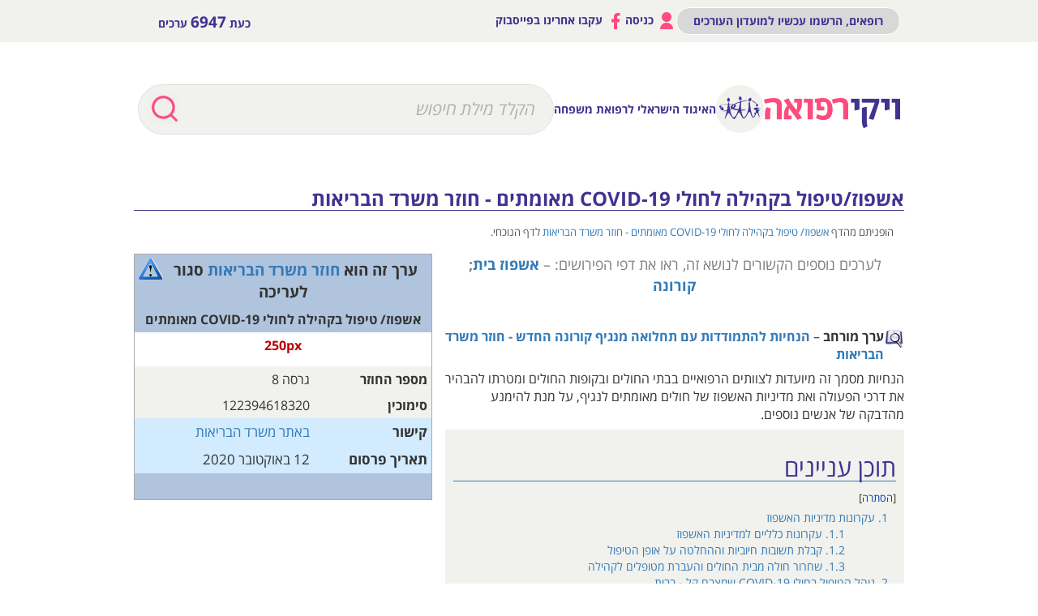

--- FILE ---
content_type: text/html; charset=UTF-8
request_url: https://www.wikirefua.org.il/w/index.php?title=%D7%90%D7%A9%D7%A4%D7%95%D7%96/_%D7%98%D7%99%D7%A4%D7%95%D7%9C_%D7%91%D7%A7%D7%94%D7%99%D7%9C%D7%94_%D7%9C%D7%97%D7%95%D7%9C%D7%99_19-COVID_%D7%9E%D7%90%D7%95%D7%9E%D7%AA%D7%99%D7%9D_-_%D7%97%D7%95%D7%96%D7%A8_%D7%9E%D7%A9%D7%A8%D7%93_%D7%94%D7%91%D7%A8%D7%99%D7%90%D7%95%D7%AA
body_size: 39685
content:
<!DOCTYPE html>
<html class="client-nojs" lang="he" dir="rtl">
<head>
<meta charset="UTF-8"/>
<title>אשפוז/טיפול בקהילה לחולי 19-COVID מאומתים - חוזר משרד הבריאות – ויקירפואה</title>
<script>document.documentElement.className="client-js";RLCONF={"wgBreakFrames":!1,"wgSeparatorTransformTable":["",""],"wgDigitTransformTable":["",""],"wgDefaultDateFormat":"dmy","wgMonthNames":["","ינואר","פברואר","מרץ","אפריל","מאי","יוני","יולי","אוגוסט","ספטמבר","אוקטובר","נובמבר","דצמבר"],"wgRequestId":"aXb-lCbqLonvjXKsrVkaeAAAAAI","wgCSPNonce":!1,"wgCanonicalNamespace":"","wgCanonicalSpecialPageName":!1,"wgNamespaceNumber":0,"wgPageName":"אשפוז/טיפול_בקהילה_לחולי_19-COVID_מאומתים_-_חוזר_משרד_הבריאות","wgTitle":"אשפוז/טיפול בקהילה לחולי 19-COVID מאומתים - חוזר משרד הבריאות","wgCurRevisionId":244899,"wgRevisionId":244899,"wgArticleId":62204,"wgIsArticle":!0,"wgIsRedirect":!1,"wgAction":"view","wgUserName":null,"wgUserGroups":["*"],"wgCategories":["דפים עם קישורים שבורים לקבצים",
"חוזרי משרד הבריאות","בריאות הציבור","זיהומיות","משפחה","פנימית"],"wgPageContentLanguage":"he","wgPageContentModel":"wikitext","wgRelevantPageName":"אשפוז/טיפול_בקהילה_לחולי_19-COVID_מאומתים_-_חוזר_משרד_הבריאות","wgRelevantArticleId":62204,"wgIsProbablyEditable":!1,"wgRelevantPageIsProbablyEditable":!1,"wgRestrictionEdit":["sysop"],"wgRestrictionMove":["sysop"],"wgRedirectedFrom":"אשפוז/_טיפול_בקהילה_לחולי_19-COVID_מאומתים_-_חוזר_משרד_הבריאות","wgPageFormsTargetName":null,"wgPageFormsAutocompleteValues":[],"wgPageFormsAutocompleteOnAllChars":!1,"wgPageFormsFieldProperties":[],"wgPageFormsCargoFields":[],"wgPageFormsDependentFields":[],"wgPageFormsCalendarValues":[],"wgPageFormsCalendarParams":[],"wgPageFormsCalendarHTML":null,"wgPageFormsGridValues":[],"wgPageFormsGridParams":[],"wgPageFormsContLangYes":null,"wgPageFormsContLangNo":null,
"wgPageFormsContLangMonths":[],"wgPageFormsHeightForMinimizingInstances":800,"wgPageFormsShowOnSelect":[],"wgPageFormsScriptPath":"/w/extensions/PageForms","edgValues":null,"wgPageFormsEDSettings":null,"wgAmericanDates":!1,"wgVisualEditor":{"pageLanguageCode":"he","pageLanguageDir":"rtl","pageVariantFallbacks":"he"},"wgInternalRedirectTargetUrl":"/w/index.php?title=%D7%90%D7%A9%D7%A4%D7%95%D7%96/%D7%98%D7%99%D7%A4%D7%95%D7%9C_%D7%91%D7%A7%D7%94%D7%99%D7%9C%D7%94_%D7%9C%D7%97%D7%95%D7%9C%D7%99_19-COVID_%D7%9E%D7%90%D7%95%D7%9E%D7%AA%D7%99%D7%9D_-_%D7%97%D7%95%D7%96%D7%A8_%D7%9E%D7%A9%D7%A8%D7%93_%D7%94%D7%91%D7%A8%D7%99%D7%90%D7%95%D7%AA","wgEditSubmitButtonLabelPublish":!1};RLSTATE={"site.styles":"ready","noscript":"ready","user.styles":"ready","user":"ready","user.options":"loading","ext.cite.styles":"ready","mediawiki.toc.styles":"ready","ext.visualEditor.desktopArticleTarget.noscript":"ready","ext.banner_ads.main":"ready","ext.smw.style":"ready","ext.smw.tooltip.styles":
"ready","skins.wikirefua.wordpress":"ready","skins.wikirefua":"ready"};RLPAGEMODULES=["mediawiki.action.view.redirect","ext.smw.style","ext.smw.tooltips","ext.cite.ux-enhancements","smw.entityexaminer","site","mediawiki.page.startup","mediawiki.page.ready","mediawiki.toc","ext.visualEditor.desktopArticleTarget.init","ext.visualEditor.targetLoader","skins.wikirefua.js"];</script>
<script>(RLQ=window.RLQ||[]).push(function(){mw.loader.implement("user.options@1hzgi",function($,jQuery,require,module){/*@nomin*/mw.user.tokens.set({"patrolToken":"+\\","watchToken":"+\\","csrfToken":"+\\"});mw.user.options.set({"variant":"he"});
});});</script>
<link rel="stylesheet" href="/w/load.php?lang=he&amp;modules=ext.banner_ads.main%7Cext.cite.styles%7Cext.visualEditor.desktopArticleTarget.noscript%7Cmediawiki.toc.styles%7Cskins.wikirefua%7Cskins.wikirefua.wordpress&amp;only=styles&amp;skin=wikirefua"/>
<link rel="stylesheet" href="/w/load.php?lang=he&amp;modules=ext.smw.style%7Cext.smw.tooltip.styles&amp;only=styles&amp;skin=wikirefua"/>
<script async="" src="/w/load.php?lang=he&amp;modules=startup&amp;only=scripts&amp;raw=1&amp;skin=wikirefua"></script>
<link rel="stylesheet" href="/w/skins/WikiRefua/resources/css/bootstrap.min.css?31927"/><link rel="stylesheet" href="/w/skins/WikiRefua/resources/style.css?42a73"/><style>#mw-indicator-mw-helplink {display:none;}</style>
<meta name="ResourceLoaderDynamicStyles" content=""/>
<link rel="stylesheet" href="/w/load.php?lang=he&amp;modules=site.styles&amp;only=styles&amp;skin=wikirefua"/>
<meta name="generator" content="MediaWiki 1.35.2"/>
<meta name="viewport" content="width=device-width, initial-scale=1.0"/>
<link rel="alternate" type="application/rdf+xml" title="אשפוז/טיפול בקהילה לחולי 19-COVID מאומתים - חוזר משרד הבריאות" href="/w/index.php?title=%D7%9E%D7%99%D7%95%D7%97%D7%93:%D7%99%D7%99%D7%A6%D7%95%D7%A8_RDF/%D7%90%D7%A9%D7%A4%D7%95%D7%96/%D7%98%D7%99%D7%A4%D7%95%D7%9C_%D7%91%D7%A7%D7%94%D7%99%D7%9C%D7%94_%D7%9C%D7%97%D7%95%D7%9C%D7%99_19-COVID_%D7%9E%D7%90%D7%95%D7%9E%D7%AA%D7%99%D7%9D_-_%D7%97%D7%95%D7%96%D7%A8_%D7%9E%D7%A9%D7%A8%D7%93_%D7%94%D7%91%D7%A8%D7%99%D7%90%D7%95%D7%AA&amp;xmlmime=rdf"/>
<link rel="shortcut icon" href="/w/favicon.ico"/>
<link rel="search" type="application/opensearchdescription+xml" href="/w/opensearch_desc.php" title="ויקירפואה (he)"/>
<link rel="EditURI" type="application/rsd+xml" href="https://www.wikirefua.org.il/w/api.php?action=rsd"/>
<link rel="canonical" href="https://www.wikirefua.org.il/w/index.php?title=%D7%90%D7%A9%D7%A4%D7%95%D7%96/%D7%98%D7%99%D7%A4%D7%95%D7%9C_%D7%91%D7%A7%D7%94%D7%99%D7%9C%D7%94_%D7%9C%D7%97%D7%95%D7%9C%D7%99_19-COVID_%D7%9E%D7%90%D7%95%D7%9E%D7%AA%D7%99%D7%9D_-_%D7%97%D7%95%D7%96%D7%A8_%D7%9E%D7%A9%D7%A8%D7%93_%D7%94%D7%91%D7%A8%D7%99%D7%90%D7%95%D7%AA"/>
<!-- Facebook Pixel Code 2314267975523324 -->
<script>
  !function(f,b,e,v,n,t,s)
  {if(f.fbq)return;n=f.fbq=function(){n.callMethod?
  n.callMethod.apply(n,arguments):n.queue.push(arguments)};
  if(!f._fbq)f._fbq=n;n.push=n;n.loaded=!0;n.version="2.0";
  n.queue=[];t=b.createElement(e);t.async=!0;
  t.src=v;s=b.getElementsByTagName(e)[0];
  s.parentNode.insertBefore(t,s)}(window, document,"script",
  "https://connect.facebook.net/en_US/fbevents.js");
  fbq("init", "2314267975523324");
  fbq("track", "PageView");
</script>
<noscript><img height="1" width="1" style="display:none"
  src="https://www.facebook.com/tr?id=2314267975523324&ev=PageView&noscript=1"
/></noscript>
<!-- End Facebook Pixel Code -->

<!-- Google Tag Manager -->
<script>(function(w,d,s,l,i){w[l]=w[l]||[];w[l].push({'gtm.start':
new Date().getTime(),event:'gtm.js'});var f=d.getElementsByTagName(s)[0],
j=d.createElement(s),dl=l!='dataLayer'?'&l='+l:'';j.async=true;j.src=
'https://www.googletagmanager.com/gtm.js?id='+i+dl;f.parentNode.insertBefore(j,f);
})(window,document,'script','dataLayer','GTM-53Q55NJ');</script>
<!-- End Google Tag Manager --><script>
  (adsbygoogle = window.adsbygoogle || []).push({
    google_ad_client: "ca-pub-5718303480242682",
    enable_page_level_ads: true
  });
</script>
<script async='async' src='https://www.googletagservices.com/tag/js/gpt.js'></script>
<script>
  var googletag = googletag || {};
  googletag.cmd = googletag.cmd || [];
</script>
<script >
var wgScriptPath = "/w";
</script>
<script>

	if(document.location.href.search(/[^a-z0-9%_-]*((דיכאון_-_Depression)|(%D7%93%D7%99%D7%9B%D7%90%D7%95%D7%9F_-_Depression)|(%D7%A1%D7%A8%D7%98%D7%9F_%D7%94%D7%A9%D7%93_-_Breast_cancer)|(סרטן_השד_-_Breast_cancer))[^a-z0-9%_-]*/ig)!=-1){
		//alert(document.location.href)
		window.addEventListener('load', function() {
		   var element = document.createElement('script');
		   element.setAttribute('type', 'application/javascript');
		   element.setAttribute('src', 'https://fortcdn.com/staticfiles/fb-web/js/fortvision-fb-web.js');
		   element.setAttribute('publisher_id', '20883');
		   element.setAttribute('async','');
		   document.body.appendChild(element);
		});
	}
</script>

<!--[if lt IE 9]><script src="/w/resources/lib/html5shiv/html5shiv.js"></script><![endif]-->
</head>
<body class="mediawiki rtl sitedir-rtl mw-hide-empty-elt ns-0 ns-subject page-אשפוז_טיפול_בקהילה_לחולי_19-COVID_מאומתים_-_חוזר_משרד_הבריאות rootpage-אשפוז_טיפול_בקהילה_לחולי_19-COVID_מאומתים_-_חוזר_משרד_הבריאות skin-wikirefua action-view"><!-- Google Tag Manager (noscript) -->
<noscript><iframe src="https://www.googletagmanager.com/ns.html?id=GTM-53Q55NJ"
height="0" width="0" style="display:none;visibility:hidden"></iframe></noscript>
<!-- End Google Tag Manager (noscript) -->
<div id="page" class="site">
	<header id="mobile">
 		<div id="header-mobile">
			<div id="mobile-header-top"class="header__body">
			<div id="mobile-header-logos">
				<div class="header-mid-bar-alt-logo">
					<h1 class="text-center"><a href="/w/index.php?title=%D7%A2%D7%9E%D7%95%D7%93_%D7%A8%D7%90%D7%A9%D7%99"><img src="/w/skins/WikiRefua/resources/img/text-logo.png"></a></h1>
				</div>
				<div class="header-mid-bar-alt-logo-circle"> <a href="/w/index.php?title=%D7%A2%D7%9E%D7%95%D7%93_%D7%A8%D7%90%D7%A9%D7%99" class="logo-circle">
				<img src="/w/skins/WikiRefua/resources/img/l1.png"> </a>
				<span class="logo-text">האיגוד הישראלי לרפואת משפחה</span>
                </div>
			</div>
			<div class="mobile-header-search-button">
			    <span class="mobile-header-search-button-icon"></span>
            </div>
			<div id="mobile-header-menu">
				<a id="mobile-header-hamburger" href="#">
				        <div class="header__burger">
							<span></span>
						</div>
                </a>
			</div>

			</div>
			<div id="mobile-search-holder" class="header-mid-bar-alt-search">
					<form id="searchform" name="search" method="get" action="/w/index.php">
                        <div class="position-relative search-width">
                                      <div class="button-search">
                                        <input class="search-button" value="" type="submit">
                                      </div>
                                    <input type="search" name="search" placeholder="הקלד מילת חיפוש" title="‏חיפוש בוויקירפואה‏ [f]" accesskey="f" id="searchInput" class="search-text search-text-alt search-text-color ui-autocomplete-input"/>                        </div>

					</form>
			</div>
		</div>
		<div id="mobile-header-login" class="toggle-menu">
			<div class="toggle-menu-buttons">
				<a class="user-login" href="/w/index.php?title=%D7%9E%D7%99%D7%95%D7%97%D7%93:%D7%9B%D7%A0%D7%99%D7%A1%D7%94_%D7%9C%D7%97%D7%A9%D7%91%D7%95%D7%9F"><img src="/w/skins/WikiRefua/resources/img/profile.png"> כניסה </a><a class="request-account" href="/w/index.php?title=%D7%9E%D7%99%D7%95%D7%97%D7%93:%D7%91%D7%A7%D7%A9%D7%AA_%D7%97%D7%A9%D7%91%D7%95%D7%9F" class="btn-black">רופאים, הרשמו עכשיו למועדון העורכים</a>				 <hr>
				 <a target="_blank" href="https://www.facebook.com/%D7%95%D7%99%D7%A7%D7%99%D7%A8%D7%A4%D7%95%D7%90%D7%94-1385064908459756/"><img src="/w/skins/WikiRefua/resources/img/fb.png"> עקבו אחרינו בפייסבוק </a></div>

			</div>


 <div style="margin: 20px auto; width: 320px">
<!-- /75830016/wikirefua_mobile_homepage_top_320x50 -->
<div id='div-gpt-ad-1545333238007-0' style='height:50px; width:320px;'>
<script>
  googletag.cmd.push(function() {
	var mapping2 = googletag.sizeMapping().
	  addSize([0, 0], []).
	  addSize([320, 700], [320, 50]). // Tablet
	  addSize([1050, 200], []). // Desktop
	  build();

    googletag.defineSlot('/75830016/wikirefua_mobile_homepage_top_320x50', [320, 50], 'div-gpt-ad-1545333238007-0').defineSizeMapping(mapping2).addService(googletag.pubads());
    googletag.pubads().enableSingleRequest();
    googletag.pubads().collapseEmptyDivs();
    googletag.pubads().setTargeting('search', []).setTargeting('expertise', []).setTargeting('url', ['68420']).setTargeting('validation', []);
    googletag.enableServices();
	googletag.display('div-gpt-ad-1545333238007-0');
  });
</script>
</div>
</div>
		</header>
					<header id="desktop">
				<div class="sticker">
		  <div class="header-top-bar">
		    <div class="container">
		      <div class="row">
		       <div class="col-sm-6">
					<div class="header-top-bar-left">כעת <strong>6947</strong> ערכים			</div>			    </div>
		       <div class="col-sm-6">
					<div class="header-top-bar-right"><a href="/w/index.php?title=%D7%9E%D7%99%D7%95%D7%97%D7%93:%D7%91%D7%A7%D7%A9%D7%AA_%D7%97%D7%A9%D7%91%D7%95%D7%9F" class="btn-black">רופאים, הרשמו עכשיו למועדון העורכים</a><a href="/w/index.php?title=%D7%9E%D7%99%D7%95%D7%97%D7%93:%D7%9B%D7%A0%D7%99%D7%A1%D7%94_%D7%9C%D7%97%D7%A9%D7%91%D7%95%D7%9F"><img src="/w/skins/WikiRefua/resources/img/profile.png"> כניסה </a><a target="_blank" href="https://www.facebook.com/%D7%95%D7%99%D7%A7%D7%99%D7%A8%D7%A4%D7%95%D7%90%D7%94-1385064908459756/"><img src="/w/skins/WikiRefua/resources/img/fb.png"> עקבו אחרינו בפייסבוק </a></div>				</div>
		      </div>
		    </div>
		  </div>
		  <div class="head-2">
		  <div class="header-mid-bar header-mid-bar-alt">
		    <div class="container">
                <div class="header-mid-bar-alt-wrapper">
		        <div class="header-mid-bar-alt-logo">
					<h1 class="text-center"><a href="/w/index.php?title=%D7%A2%D7%9E%D7%95%D7%93_%D7%A8%D7%90%D7%A9%D7%99"><img src="/w/skins/WikiRefua/resources/img/text-logo.png"></a></h1>
				</div>
				<div class="header-mid-bar-alt-logo-circle"> <a href="/w/index.php?title=%D7%A2%D7%9E%D7%95%D7%93_%D7%A8%D7%90%D7%A9%D7%99" class="logo-circle">
				<img src="/w/skins/WikiRefua/resources/img/l1.png"> </a>
				<span class="logo-text">האיגוד הישראלי לרפואת משפחה</span>
                </div>
				<div class="header-mid-bar-alt-search">
					<form id="searchform" name="search" method="get" action="/w/index.php">
                        <div class="position-relative search-width">
                                      <div class="button-search">
                                        <input class="search-button" value="" type="submit">
                                      </div>
                                    <input type="search" name="search" placeholder="הקלד מילת חיפוש" title="‏חיפוש בוויקירפואה‏ [f]" accesskey="f" id="searchInput" class="search-text search-text-alt search-text-color ui-autocomplete-input"/>                        </div>

					</form>
				</div>
		      </div>
		    </div>
		  </div>

		  </div>
		</div>

		  <div class="header-top-bar">
		    <div class="container">
		      <div class="clearfix position-rel">
		                <div class="top-right">
									<div class="header-top-bar-right"><a href="/w/index.php?title=%D7%9E%D7%99%D7%95%D7%97%D7%93:%D7%91%D7%A7%D7%A9%D7%AA_%D7%97%D7%A9%D7%91%D7%95%D7%9F" class="btn-black">רופאים, הרשמו עכשיו למועדון העורכים</a><a href="/w/index.php?title=%D7%9E%D7%99%D7%95%D7%97%D7%93:%D7%9B%D7%A0%D7%99%D7%A1%D7%94_%D7%9C%D7%97%D7%A9%D7%91%D7%95%D7%9F"><img src="/w/skins/WikiRefua/resources/img/profile.png"> כניסה </a><a target="_blank" href="https://www.facebook.com/%D7%95%D7%99%D7%A7%D7%99%D7%A8%D7%A4%D7%95%D7%90%D7%94-1385064908459756/"><img src="/w/skins/WikiRefua/resources/img/fb.png"> עקבו אחרינו בפייסבוק </a></div>								</div>


		        <div class="top-left">
							<div class="header-top-bar-left">כעת <strong>6947</strong> ערכים			</div>						</div>
		    </div>
		  </div>
		  <div class="head-1">
		  <div class="header-mid-bar">
		    <div class="container">
		      <div class="header-mid-bar-wrapper">
                    <div class="header-mid-bar-logo">
                                        <h1 class="text-center text-logo"><a href="/w/index.php?title=%D7%A2%D7%9E%D7%95%D7%93_%D7%A8%D7%90%D7%A9%D7%99"><img src="/w/skins/WikiRefua/resources/img/text-logo.png"></a></h1>
                            </div>
		             <div class="header-mid-bar-logo-circle">
                    <a href="http://family.mednet.co.il/" class="logo-circle">
                        <img src="/w/skins/WikiRefua/resources/img/l1.png">
                        <span class="logo-text">האיגוד הישראלי לרפואת משפחה</span>

                    </a>
				</div>
                    <div class="search-bar">
					<form id="searchform2" name="search" method="get" action="/w/index.php">

                              <div class="position-relative search-width">
                                  <div class="button-search">
                                    <input class="search-button" value="" type="submit">
                                  </div>

                                      <input name="search" placeholder="הקלד מילת חיפוש" title="‏חיפוש בוויקירפואה‏ [f]" accesskey="f" id="searchInput" class="search-text search-text-color ui-autocomplete-input"/>
                              </div>

		            </form>
		         </div>
		      </div>
		    </div>
		  </div>

					  				  </div>
				  </div>
 <div style="margin: 20px auto; width: 970px">
<div id='div-gpt-ad-1545206048784-0' style='height:90px; width:970px;'>
<script>
  googletag.cmd.push(function() {
var mapping1 = googletag.sizeMapping().
  addSize([0, 0], []).
  addSize([1050, 200], [970, 90]). // Desktop
  build();
     googletag.defineSlot('/75830016/wikirefua_desktop_homepage_top_970x90', [970, 90], 'div-gpt-ad-1545206048784-0').defineSizeMapping(mapping1).addService(googletag.pubads());
    googletag.pubads().enableSingleRequest();
    googletag.pubads().collapseEmptyDivs();
    googletag.pubads().setTargeting('search', []).setTargeting('expertise', []).setTargeting('url', ['68420']).setTargeting('validation', []);
    googletag.enableServices();
googletag.display('div-gpt-ad-1545206048784-0');
  });
</script>
</div></div>					</header>
									<div id="content" class="site-content"><div class="post-body" style="padding-bottom: 30px;">
									<div id="primary" class="content-area main-content container-post">
								<main id="main" class="site-main" role="main">


									<article id="post-2755" class="post-2755 post type-post status-publish format-standard hentry category-4433 category-4510 category-6940 category-6923 category-4553 category-4581 category-4535">
														<header class="entry-header">
													<div class="mw-indicators mw-body-content">
<div id="mw-indicator-smw-entity-examiner" class="mw-indicator"><div class="smw-entity-examiner smw-indicator-vertical-bar-loader" data-subject="אשפוז/טיפול_בקהילה_לחולי_19-COVID_מאומתים_-_חוזר_משרד_הבריאות#0##" data-dir="rtl" data-uselang="" title="Running an examiner in the background"></div></div>
</div>
															<h1 class="entry-title firstHeading">אשפוז/טיפול בקהילה לחולי 19-COVID מאומתים - חוזר משרד הבריאות</h1>            <!--		<div class="entry-meta">


																		</div> .entry-meta -->
															<div id="siteSub">מתוך ויקירפואה</div>																</header><!-- .entry-header -->

																<div class="entry-content clearfix">
																			<div class="mw-body-content">
																				<div id="contentSub"><p><span class="mw-redirectedfrom"><br />
הופניתם מהדף <a href="/w/index.php?title=%D7%90%D7%A9%D7%A4%D7%95%D7%96/_%D7%98%D7%99%D7%A4%D7%95%D7%9C_%D7%91%D7%A7%D7%94%D7%99%D7%9C%D7%94_%D7%9C%D7%97%D7%95%D7%9C%D7%99_19-COVID_%D7%9E%D7%90%D7%95%D7%9E%D7%AA%D7%99%D7%9D_-_%D7%97%D7%95%D7%96%D7%A8_%D7%9E%D7%A9%D7%A8%D7%93_%D7%94%D7%91%D7%A8%D7%99%D7%90%D7%95%D7%AA&amp;redirect=no" class="mw-redirect" title="אשפוז/ טיפול בקהילה לחולי 19-COVID מאומתים - חוזר משרד הבריאות">אשפוז/ טיפול בקהילה לחולי 19-COVID מאומתים - חוזר משרד הבריאות</a> לדף הנוכחי.</span></p><p></p></div><div id="mw-content-text" lang="he" dir="rtl" class="mw-content-rtl"><div class="mw-parser-output"><table class="infobox vevent" style="width: 100%; max-width:23em; font-size: 100%; border: 1px solid #aaaaaa; text-align: center; float: left; clear: left; margin: 0 1em 1em 0;" cellspacing="1">

<tbody><tr>
<th style="background: #b0c4de;" colspan="3">
<div class="floatleft"><a href="/w/index.php?title=%D7%A7%D7%95%D7%91%D7%A5:Ambox_warning_blue.png" class="image"><img alt="Ambox warning blue.png" src="/w/images/thumb/b/b4/Ambox_warning_blue.png/30px-Ambox_warning_blue.png" decoding="async" width="30" height="27" srcset="/w/images/thumb/b/b4/Ambox_warning_blue.png/45px-Ambox_warning_blue.png 1.5x, /w/images/thumb/b/b4/Ambox_warning_blue.png/60px-Ambox_warning_blue.png 2x" /></a></div>
<center><big><b>ערך זה הוא <a href="/w/index.php?title=%D7%A8%D7%A9%D7%99%D7%9E%D7%AA_%D7%97%D7%95%D7%96%D7%A8%D7%99_%D7%9E%D7%A9%D7%A8%D7%93_%D7%94%D7%91%D7%A8%D7%99%D7%90%D7%95%D7%AA" title="רשימת חוזרי משרד הבריאות">חוזר משרד הבריאות</a> סגור לעריכה</b></big></center>
</th></tr>
<tr>
<th style="background: #b0c4de;" colspan="3"><b>אשפוז/ טיפול בקהילה לחולי 19-COVID מאומתים</b>
</th></tr>
<tr>
<th style="background: white;" colspan="3"><a href="/w/index.php?title=%D7%9E%D7%99%D7%95%D7%97%D7%93:%D7%94%D7%A2%D7%9C%D7%90%D7%94&amp;wpDestFile=SARS-CoV-2_49531042877.jpg" class="new" title="קובץ:SARS-CoV-2 49531042877.jpg">250px</a>
</th></tr>
<tr>
<th style="background: white;" colspan="3"><div style="text-align: center;"></div>
</th></tr>


<tr>
<td><b>מספר החוזר</b>
</td>
<td>גרסה 8
</td>
<td>
</td></tr>
<tr>
<td><b>סימוכין</b>
</td>
<td>122394618320
</td>
<td>
</td></tr>
<tr style="text-align: center; font-size: 108%; background: #d3ebff;">
<td><b>קישור</b>
</td>
<td><a target="_blank" rel="nofollow noreferrer noopener" class="external text" href="https://www.health.gov.il/hozer/mr-160804320.pdf">באתר משרד הבריאות</a>
</td>
<td>
</td></tr>
<tr style="text-align: center; font-size: 108%; background: #d3ebff;">
<td><b>תאריך פרסום</b>
</td>
<td>12 באוקטובר 2020
</td>
<td>
</td></tr>
<tr>
<th style="background: #b0c4de;" colspan="3">&#160;
</th></tr></tbody></table>
<div style="font-size: 115%; color: #808080;text-align:center;">
<p>לערכים נוספים הקשורים לנושא זה, ראו את דפי הפירושים: – <b><a href="/w/index.php?title=%D7%90%D7%A9%D7%A4%D7%95%D7%96_%D7%91%D7%99%D7%AA" title="אשפוז בית">אשפוז בית</a>; <a href="/w/index.php?title=%D7%A7%D7%95%D7%A8%D7%95%D7%A0%D7%94" title="קורונה">קורונה</a></b>
</p>
</div>
<p><br />
</p>
<div class="floatright"><a href="/w/index.php?title=%D7%A7%D7%95%D7%91%D7%A5:Postscript-viewer-shaded.png" class="image"><img alt="Postscript-viewer-shaded.png" src="/w/images/thumb/a/aa/Postscript-viewer-shaded.png/25px-Postscript-viewer-shaded.png" decoding="async" width="25" height="25" srcset="/w/images/thumb/a/aa/Postscript-viewer-shaded.png/38px-Postscript-viewer-shaded.png 1.5x, /w/images/thumb/a/aa/Postscript-viewer-shaded.png/50px-Postscript-viewer-shaded.png 2x" /></a></div>
<p><b>ערך מורחב</b> – <b><a href="/w/index.php?title=%D7%94%D7%A0%D7%97%D7%99%D7%95%D7%AA_%D7%9C%D7%94%D7%AA%D7%9E%D7%95%D7%93%D7%93%D7%95%D7%AA_%D7%A2%D7%9D_%D7%AA%D7%97%D7%9C%D7%95%D7%90%D7%94_%D7%9E%D7%A0%D7%92%D7%99%D7%A3_%D7%A7%D7%95%D7%A8%D7%95%D7%A0%D7%94_%D7%94%D7%97%D7%93%D7%A9_-_%D7%97%D7%95%D7%96%D7%A8_%D7%9E%D7%A9%D7%A8%D7%93_%D7%94%D7%91%D7%A8%D7%99%D7%90%D7%95%D7%AA" class="mw-redirect" title="הנחיות להתמודדות עם תחלואה מנגיף קורונה החדש - חוזר משרד הבריאות">הנחיות להתמודדות עם תחלואה מנגיף קורונה החדש - חוזר משרד הבריאות</a></b>
</p><p>הנחיות מסמך זה מיועדות לצוותים הרפואיים בבתי החולים ובקופות החולים ומטרתו להבהיר את דרכי הפעולה ואת מדיניות האשפוז של חולים מאומתים לנגיף, על מנת להימנע מהדבקה של אנשים נוספים.
</p>
<div id="toc" class="toc" role="navigation" aria-labelledby="mw-toc-heading"><input type="checkbox" role="button" id="toctogglecheckbox" class="toctogglecheckbox" style="display:none" /><div class="toctitle" lang="he" dir="rtl"><h2 id="mw-toc-heading">תוכן עניינים</h2><span class="toctogglespan"><label class="toctogglelabel" for="toctogglecheckbox"></label></span></div>
<ul>
<li class="toclevel-1 tocsection-1"><a href="#.D7.A2.D7.A7.D7.A8.D7.95.D7.A0.D7.95.D7.AA_.D7.9E.D7.93.D7.99.D7.A0.D7.99.D7.95.D7.AA_.D7.94.D7.90.D7.A9.D7.A4.D7.95.D7.96"><span class="tocnumber">1</span> <span class="toctext">עקרונות מדיניות האשפוז</span></a>
<ul>
<li class="toclevel-2 tocsection-2"><a href="#.D7.A2.D7.A7.D7.A8.D7.95.D7.A0.D7.95.D7.AA_.D7.9B.D7.9C.D7.9C.D7.99.D7.99.D7.9D_.D7.9C.D7.9E.D7.93.D7.99.D7.A0.D7.99.D7.95.D7.AA_.D7.94.D7.90.D7.A9.D7.A4.D7.95.D7.96"><span class="tocnumber">1.1</span> <span class="toctext">עקרונות כלליים למדיניות האשפוז</span></a></li>
<li class="toclevel-2 tocsection-3"><a href="#.D7.A7.D7.91.D7.9C.D7.AA_.D7.AA.D7.A9.D7.95.D7.91.D7.95.D7.AA_.D7.97.D7.99.D7.95.D7.91.D7.99.D7.95.D7.AA_.D7.95.D7.94.D7.94.D7.97.D7.9C.D7.98.D7.94_.D7.A2.D7.9C_.D7.90.D7.95.D7.A4.D7.9F_.D7.94.D7.98.D7.99.D7.A4.D7.95.D7.9C"><span class="tocnumber">1.2</span> <span class="toctext">קבלת תשובות חיוביות וההחלטה על אופן הטיפול</span></a></li>
<li class="toclevel-2 tocsection-4"><a href="#.D7.A9.D7.97.D7.A8.D7.95.D7.A8_.D7.97.D7.95.D7.9C.D7.94_.D7.9E.D7.91.D7.99.D7.AA_.D7.94.D7.97.D7.95.D7.9C.D7.99.D7.9D_.D7.95.D7.94.D7.A2.D7.91.D7.A8.D7.AA_.D7.9E.D7.98.D7.95.D7.A4.D7.9C.D7.99.D7.9D_.D7.9C.D7.A7.D7.94.D7.99.D7.9C.D7.94"><span class="tocnumber">1.3</span> <span class="toctext">שחרור חולה מבית החולים והעברת מטופלים לקהילה</span></a></li>
</ul>
</li>
<li class="toclevel-1 tocsection-5"><a href="#.D7.A0.D7.95.D7.94.D7.9C_.D7.94.D7.98.D7.99.D7.A4.D7.95.D7.9C_.D7.91.D7.97.D7.95.D7.9C.D7.99_19-COVID_.D7.A9.D7.9E.D7.A6.D7.91.D7.9D_.D7.A7.D7.9C_-_.D7.91.D7.91.D7.99.D7.AA"><span class="tocnumber">2</span> <span class="toctext">נוהל הטיפול בחולי 19-COVID שמצבם קל - בבית</span></a></li>
<li class="toclevel-1 tocsection-6"><a href="#.D7.94.D7.98.D7.99.D7.A4.D7.95.D7.9C_.D7.91.D7.97.D7.95.D7.9C.D7.99_19-COVID_.D7.A9.D7.9E.D7.A6.D7.91.D7.9D_.D7.A7.D7.9C_.D7.91.D7.9E.D7.9C.D7.95.D7.A0.D7.99.D7.AA_.D7.94.D7.97.D7.9C.D7.9E.D7.94"><span class="tocnumber">3</span> <span class="toctext">הטיפול בחולי 19-COVID שמצבם קל במלונית החלמה</span></a>
<ul>
<li class="toclevel-2 tocsection-7"><a href="#.D7.9B.D7.9C.D7.9C.D7.99"><span class="tocnumber">3.1</span> <span class="toctext">כללי</span></a></li>
<li class="toclevel-2 tocsection-8"><a href="#.D7.A7.D7.9C.D7.99.D7.98.D7.AA_.D7.9E.D7.98.D7.95.D7.A4.D7.9C.D7.99.D7.9D_.D7.9C.D7.94.D7.9E.D7.A9.D7.9A_.D7.98.D7.99.D7.A4.D7.95.D7.9C_.D7.91.D7.91.D7.AA.D7.99_.D7.94.D7.9E.D7.9C.D7.95.D7.9F"><span class="tocnumber">3.2</span> <span class="toctext">קליטת מטופלים להמשך טיפול בבתי המלון</span></a></li>
</ul>
</li>
<li class="toclevel-1 tocsection-9"><a href="#.D7.9E.D7.A8.D7.A4.D7.90.D7.95.D7.AA_.D7.94.D7.AA.D7.A4.D7.A8.D7.A6.D7.95.D7.AA"><span class="tocnumber">4</span> <span class="toctext">מרפאות התפרצות</span></a></li>
<li class="toclevel-1 tocsection-10"><a href="#.D7.A0.D7.A1.D7.A4.D7.97.D7.99.D7.9D"><span class="tocnumber">5</span> <span class="toctext">נספחים</span></a>
<ul>
<li class="toclevel-2 tocsection-11"><a href="#.D7.A0.D7.A1.D7.A4.D7.97_.D7.90_-_.D7.90.D7.9E.D7.95.D7.AA_.D7.9E.D7.99.D7.93.D7.94_.D7.9C.D7.94.D7.A4.D7.A0.D7.99.D7.94_.D7.9C.D7.90.D7.A9.D7.A4.D7.95.D7.96_.D7.A9.D7.9C_19-COVID_.D7.91.D7.95.D7.92.D7.A8.D7.99.D7.9D_.28.D7.9E.D7.A2.D7.9C_.D7.92.D7.99.D7.9C_18.29"><span class="tocnumber">5.1</span> <span class="toctext">נספח א - אמות מידה להפניה לאשפוז של 19-COVID בוגרים (מעל גיל 18)</span></a></li>
<li class="toclevel-2 tocsection-12"><a href="#.D7.A0.D7.A1.D7.A4.D7.97_.D7.91.27_-_.D7.90.D7.9E.D7.95.D7.AA_.D7.9E.D7.99.D7.93.D7.94_.D7.9C.D7.94.D7.A4.D7.A0.D7.99.D7.94_.D7.9C.D7.90.D7.A9.D7.A4.D7.95.D7.96_.D7.A9.D7.9C_.D7.99.D7.9C.D7.93.D7.99.D7.9D_.D7.94.D7.97.D7.95.D7.9C.D7.99.D7.9D_.D7.91.D6.BE19-COVID"><span class="tocnumber">5.2</span> <span class="toctext">נספח ב' - אמות מידה להפניה לאשפוז של ילדים החולים ב־19-COVID</span></a></li>
<li class="toclevel-2 tocsection-13"><a href="#.D7.A0.D7.A1.D7.A4.D7.97_.D7.92.27_-_.D7.90.D7.95.D7.A4.D7.9F_.D7.94.D7.9E.D7.A2.D7.A7.D7.91_.D7.94.D7.99.D7.95.D7.9E.D7.99_.D7.90.D7.97.D7.A8_.D7.97.D7.95.D7.9C.D7.94_.D7.91.D7.95.D7.92.D7.A8_.D7.91.D7.91.D7.99.D7.AA_.D7.90.D7.95_.D7.91.D7.9E.D7.9C.D7.95.D7.9F_.D7.94.D7.94.D7.97.D7.9C.D7.9E.D7.94"><span class="tocnumber">5.3</span> <span class="toctext">נספח ג' - אופן המעקב היומי אחר חולה בוגר בבית או במלון ההחלמה</span></a></li>
<li class="toclevel-2 tocsection-14"><a href="#.D7.A0.D7.A1.D7.A4.D7.97_.D7.93.27_-_.D7.90.D7.95.D7.A4.D7.9F_.D7.94.D7.9E.D7.A2.D7.A7.D7.91_.D7.94.D7.99.D7.95.D7.9E.D7.99_.D7.90.D7.97.D7.A8_.D7.99.D7.9C.D7.93_.D7.91.D7.91.D7.99.D7.AA_.D7.90.D7.95_.D7.91.D7.9E.D7.9C.D7.95.D7.9F_.D7.94.D7.94.D7.97.D7.9C.D7.9E.D7.94"><span class="tocnumber">5.4</span> <span class="toctext">נספח ד' - אופן המעקב היומי אחר ילד בבית או במלון ההחלמה</span></a></li>
<li class="toclevel-2 tocsection-15"><a href="#.D7.A0.D7.A1.D7.A4.D7.97_.D7.94.27_-_.D7.A2.D7.A7.D7.A8.D7.95.D7.A0.D7.95.D7.AA_.D7.9C.D7.A0.D7.99.D7.98.D7.95.D7.A8_.D7.A2.D7.9C_.D7.99.D7.93.D7.99_.D7.A7.D7.95.D7.A4.D7.95.D7.AA_.D7.94.D7.97.D7.95.D7.9C.D7.99.D7.9D_.D7.91.D7.9E.D7.98.D7.95.D7.A4.D7.9C.D7.99.D7.9D_.D7.94.D7.97.D7.99.D7.99.D7.91.D7.99.D7.9D_.D7.91.D7.91.D7.99.D7.93.D7.95.D7.93_.D7.91.D7.91.D7.99.D7.AA.D7.9D"><span class="tocnumber">5.5</span> <span class="toctext">נספח ה' - עקרונות לניטור על ידי קופות החולים במטופלים החייבים בבידוד בביתם</span></a></li>
<li class="toclevel-2 tocsection-16"><a href="#.D7.A0.D7.A1.D7.A4.D7.97_.D7.95.27_-_.D7.90.D7.95.D7.9B.D7.9C.D7.95.D7.A1.D7.99.D7.95.D7.AA_.D7.91.D7.A2.D7.93.D7.99.D7.A4.D7.95.D7.AA_.D7.9C.D7.97.D7.9C.D7.95.D7.A7.D7.AA_.D7.A2.D7.A8.D7.9B.D7.95.D7.AA_.D7.A0.D7.99.D7.98.D7.95.D7.A8"><span class="tocnumber">5.6</span> <span class="toctext">נספח ו' - אוכלוסיות בעדיפות לחלוקת ערכות ניטור</span></a></li>
<li class="toclevel-2 tocsection-17"><a href="#.D7.A0.D7.A1.D7.A4.D7.97_.D7.96.27_-_.D7.A0.D7.95.D7.94.D7.9C_.D7.94.D7.A4.D7.A2.D7.9C.D7.AA_.D7.A0.D7.A7.D7.95.D7.93.D7.AA_.D7.93.D7.99.D7.92.D7.95.D7.9D_.D7.9C.D7.97.D7.95.D7.9C.D7.99_19-COVID_.D7.91.D7.A7.D7.95.D7.A4.D7.AA_.D7.97.D7.95.D7.9C.D7.99.D7.9D"><span class="tocnumber">5.7</span> <span class="toctext">נספח ז' - נוהל הפעלת נקודת דיגום לחולי 19-COVID בקופת חולים</span></a></li>
<li class="toclevel-2 tocsection-18"><a href="#.D7.A0.D7.A1.D7.A4.D7.97_.D7.97.27_-_.D7.A0.D7.95.D7.94.D7.9C_.D7.A7.D7.9C.D7.99.D7.98.D7.94.2C_.D7.A9.D7.94.D7.99.D7.99.D7.94_.D7.95.D7.A9.D7.97.D7.A8.D7.95.D7.A8_.22.D7.9E.D7.A9.D7.A4.D7.97.D7.95.D7.AA_.D7.9E.D7.A2.D7.95.D7.A8.D7.91.D7.95.D7.AA.22_.D7.91.D7.9E.D7.9C.D7.95.D7.A0.D7.99.D7.AA_.D7.94.D7.97.D7.9C.D7.9E.D7.94"><span class="tocnumber">5.8</span> <span class="toctext">נספח ח' - נוהל קליטה, שהייה ושחרור "משפחות מעורבות" במלונית החלמה</span></a></li>
<li class="toclevel-2 tocsection-19"><a href="#.D7.A0.D7.A1.D7.A4.D7.97_.D7.98.27_-_.D7.AA.D7.A0.D7.90.D7.99_.D7.94.D7.AA.D7.A0.D7.94.D7.9C.D7.95.D7.AA_.D7.91.D7.91.D7.99.D7.93.D7.95.D7.93_.D7.91.D7.9E.D7.9C.D7.95.D7.9F"><span class="tocnumber">5.9</span> <span class="toctext">נספח ט' - תנאי התנהלות בבידוד במלון</span></a></li>
<li class="toclevel-2 tocsection-20"><a href="#.D7.A0.D7.A1.D7.A4.D7.97_.D7.99.27_-_.D7.A0.D7.95.D7.94.D7.9C_.D7.94.D7.A4.D7.A2.D7.9C.D7.94_-_.D7.91.D7.99.D7.93.D7.95.D7.93_.D7.97.D7.95.D7.9C.D7.99_.D7.A7.D7.95.D7.A8.D7.95.D7.A0.D7.94_.D7.A7.D7.9C.D7.99.D7.9D_.D7.95.D7.97.D7.91.D7.99.D7.9D_.D7.91.D7.91.D7.99.D7.93.D7.95.D7.93_.D7.91.D7.91.D7.99.D7.AA_.D7.9E.D7.9C.D7.95.D7.9F_.28.D7.A0.D7.A1.D7.A4.D7.97_.D7.9C.D7.94.D7.A1.D7.9B.D7.9D_.D7.9C.D7.94.D7.A4.D7.A2.D7.9C.D7.AA_.D7.91.D7.AA.D7.99_.D7.9E.D7.9C.D7.95.D7.9F_.D7.9B.D7.9E.D7.AA.D7.A7.D7.A0.D7.99_.D7.A9.D7.94.D7.99.D7.99.D7.94_.D7.9C.D7.97.D7.95.D7.9C.D7.99_.D7.95.D7.9E.D7.91.D7.95.D7.93.D7.93.D7.99_.D7.A0.D7.92.D7.99.D7.A3_.D7.94.D7.A7.D7.95.D7.A8.D7.95.D7.A0.D7.94.29"><span class="tocnumber">5.10</span> <span class="toctext">נספח י' - נוהל הפעלה - בידוד חולי קורונה קלים וחבים בבידוד בבית מלון (נספח להסכם להפעלת בתי מלון כמתקני שהייה לחולי ומבודדי נגיף הקורונה)</span></a></li>
<li class="toclevel-2 tocsection-21"><a href="#.D7.A0.D7.A1.D7.A4.D7.97_.D7.99.22.D7.90_-_.D7.94.D7.9E.D7.9C.D7.A6.D7.95.D7.AA_.D7.9C.D7.94.D7.A1.D7.91.D7.AA_.D7.9E.D7.A2.D7.A8.D7.9B.D7.95.D7.AA_.D7.A7.D7.99.D7.99.D7.9E.D7.95.D7.AA_.D7.A9.D7.9C_.D7.9E.D7.99.D7.96.D7.95.D7.92_.D7.90.D7.95.D7.95.D7.99.D7.A8_.D7.9C.D7.98.D7.95.D7.91.D7.AA_.D7.94.D7.AA.D7.90.D7.9E.D7.AA_.D7.9E.D7.97.D7.9C.D7.A7.D7.95.D7.AA_.D7.90.D7.A9.D7.A4.D7.95.D7.96_.D7.9C.D7.9E.D7.95.D7.A0.D7.A9.D7.9E.D7.99.2F.D7.9E.D7.98.D7.95.D7.A4.D7.9C.D7.99_.D7.A7.D7.95.D7.A8.D7.95.D7.A0.D7.94"><span class="tocnumber">5.11</span> <span class="toctext">נספח י"א - המלצות להסבת מערכות קיימות של מיזוג אוויר לטובת התאמת מחלקות אשפוז למונשמי/מטופלי קורונה</span></a></li>
<li class="toclevel-2 tocsection-22"><a href="#.D7.A0.D7.A1.D7.A4.D7.97_.D7.99.22.D7.91_-_.D7.94.D7.A0.D7.97.D7.99.D7.95.D7.AA_.D7.9C.D7.A4.D7.A2.D7.99.D7.9C.D7.95.D7.AA_.D7.A7.D7.95.D7.A4.D7.AA_.D7.97.D7.95.D7.9C.D7.99.D7.9D_.D7.91.D7.90.D7.96.D7.95.D7.A8.D7.99.D7.9D_.D7.9E.D7.95.D7.92.D7.91.D7.9C.D7.99.D7.9D_.D7.95.D7.91.D7.99.D7.99.D7.A9.D7.95.D7.91.D7.99.D7.9D_.D7.91.D7.94.D7.9D_.D7.A7.D7.99.D7.99.D7.9E.D7.AA_.D7.A8.D7.9E.D7.AA_.D7.AA.D7.97.D7.9C.D7.95.D7.90.D7.94_.D7.92.D7.91.D7.95.D7.94.D7.94"><span class="tocnumber">5.12</span> <span class="toctext">נספח י"ב - הנחיות לפעילות קופת חולים באזורים מוגבלים וביישובים בהם קיימת רמת תחלואה גבוהה</span></a>
<ul>
<li class="toclevel-3 tocsection-23"><a href="#.D7.93.D7.99.D7.92.D7.95.D7.9D"><span class="tocnumber">5.12.1</span> <span class="toctext">דיגום</span></a></li>
<li class="toclevel-3 tocsection-24"><a href="#.D7.98.D7.99.D7.A4.D7.95.D7.9C_.D7.9E.D7.A8.D7.A4.D7.90.D7.AA.D7.99"><span class="tocnumber">5.12.2</span> <span class="toctext">טיפול מרפאתי</span></a></li>
</ul>
</li>
<li class="toclevel-2 tocsection-25"><a href="#.D7.9E.D7.A2.D7.A0.D7.94_.D7.A8.D7.A4.D7.95.D7.90.D7.99_.D7.9C.D7.97.D7.95.D7.9C.D7.99.D7.9D_.D7.91.D6.BE19-COVID_.D7.95.D7.9C.D7.9E.D7.91.D7.95.D7.93.D7.93.D7.99.D7.9D"><span class="tocnumber">5.13</span> <span class="toctext">מענה רפואי לחולים ב־19-COVID ולמבודדים</span></a></li>
<li class="toclevel-2 tocsection-26"><a href="#.D7.A0.D7.A1.D7.A4.D7.97_.D7.99.22.D7.92_-_.D7.A2.D7.A7.D7.A8.D7.95.D7.A0.D7.95.D7.AA_.D7.94.D7.98.D7.99.D7.A4.D7.95.D7.9C_.D7.91.D7.9E.D7.9C.D7.95.D7.A0.D7.95.D7.AA_.D7.94.D7.97.D7.95.D7.9C.D7.99.D7.9D_.D7.95.D7.91.D7.9E.D7.9C.D7.95.D7.A0.D7.95.D7.AA_.D7.94.D7.9E.D7.91.D7.95.D7.93.D7.93.D7.99.D7.9D_.D7.A2.D7.9C_.D7.99.D7.93.D7.99_.D7.97.D7.91.D7.A8.D7.95.D7.AA_.22.D7.98.D7.A8.D7.9D.22_.D7.95.22.D7.91.D7.99.D7.A7.D7.95.D7.A8.D7.95.D7.A4.D7.90.22_.28.22.D7.94.D7.97.D7.91.D7.A8.D7.95.D7.AA.22.29"><span class="tocnumber">5.14</span> <span class="toctext">נספח י"ג - עקרונות הטיפול במלונות החולים ובמלונות המבודדים על ידי חברות "טרם" ו"ביקורופא" ("החברות")</span></a>
<ul>
<li class="toclevel-3 tocsection-27"><a href="#.D7.9B.D7.9C.D7.9C.D7.99_2"><span class="tocnumber">5.14.1</span> <span class="toctext">כללי</span></a></li>
<li class="toclevel-3 tocsection-28"><a href="#.D7.AA.D7.9B.D7.95.D7.9C.D7.AA_.D7.94.D7.A9.D7.99.D7.A8.D7.95.D7.AA"><span class="tocnumber">5.14.2</span> <span class="toctext">תכולת השירות</span></a></li>
<li class="toclevel-3 tocsection-29"><a href="#.D7.91.D7.90.D7.97.D7.A8.D7.99.D7.95.D7.AA_.D7.A4.D7.99.D7.A7.D7.95.D7.93_.D7.94.D7.A2.D7.95.D7.A8.D7.A3"><span class="tocnumber">5.14.3</span> <span class="toctext">באחריות פיקוד העורף</span></a></li>
<li class="toclevel-3 tocsection-30"><a href="#.D7.93.D7.99.D7.95.D7.95.D7.97"><span class="tocnumber">5.14.4</span> <span class="toctext">דיווח</span></a></li>
<li class="toclevel-3 tocsection-31"><a href="#.D7.94.D7.A0.D7.97.D7.99.D7.95.D7.AA_.D7.9C.D7.9E.D7.A0.D7.99.D7.A2.D7.AA_.D7.96.D7.99.D7.94.D7.95.D7.9E.D7.99.D7.9D"><span class="tocnumber">5.14.5</span> <span class="toctext">הנחיות למניעת זיהומים</span></a></li>
</ul>
</li>
<li class="toclevel-2 tocsection-32"><a href="#.D7.A0.D7.A1.D7.A4.D7.97_.D7.99.22.D7.93_-_.D7.9E.D7.A2.D7.A7.D7.91_.D7.A8.D7.A4.D7.95.D7.90.D7.99_.D7.9C.D7.97.D7.95.D7.9C.D7.99_COVID-19_.28.22.D7.97.D7.95.D7.9C.D7.99.D7.9D.22.29_.D7.97.D7.A1.D7.A8.D7.99_.D7.91.D7.99.D7.98.D7.95.D7.97_.D7.A8.D7.A4.D7.95.D7.90.D7.99_.D7.91.D7.A7.D7.94.D7.99.D7.9C.D7.94_.28.22.D7.97.D7.A1.D7.A8.D7.99_.D7.9E.D7.A2.D7.9E.D7.93.22.29"><span class="tocnumber">5.15</span> <span class="toctext">נספח י"ד - מעקב רפואי לחולי COVID-19 ("חולים") חסרי ביטוח רפואי בקהילה ("חסרי מעמד")</span></a></li>
<li class="toclevel-2 tocsection-33"><a href="#.D7.A0.D7.A1.D7.A4.D7.97_.D7.98.22.D7.95_-_.D7.91.D7.99.D7.A6.D7.95.D7.A2_.D7.93.D7.92.D7.99.D7.9E.D7.95.D7.AA_.D7.91.D7.9E.D7.A7.D7.A8.D7.94_.D7.A9.D7.9C_.D7.90.D7.99.D7.A8.D7.95.D7.A2_.D7.9E.D7.AA.D7.A4.D7.A8.D7.A5"><span class="tocnumber">5.16</span> <span class="toctext">נספח ט"ו - ביצוע דגימות במקרה של אירוע מתפרץ</span></a></li>
<li class="toclevel-2 tocsection-34"><a href="#.D7.A0.D7.A1.D7.A4.D7.97_.D7.98.22.D7.96_-_.D7.94.D7.92.D7.93.D7.A8.D7.AA_.D7.97.D7.95.D7.9E.D7.A8.D7.AA_.D7.94.D7.9E.D7.97.D7.9C.D7.94_.D7.91.D7.97.D7.95.D7.9C.D7.99.D7.9D_.D7.94.D7.9E.D7.90.D7.95.D7.A9.D7.A4.D7.96.D7.99.D7.9D_.D7.A2.D7.A7.D7.91_19-COVID"><span class="tocnumber">5.17</span> <span class="toctext">נספח ט"ז - הגדרת חומרת המחלה בחולים המאושפזים עקב 19-COVID</span></a></li>
</ul>
</li>
<li class="toclevel-1 tocsection-35"><a href="#.D7.91.D7.99.D7.91.D7.9C.D7.99.D7.95.D7.92.D7.A8.D7.A4.D7.99.D7.94"><span class="tocnumber">6</span> <span class="toctext">ביבליוגרפיה</span></a></li>
</ul>
</div>

<h2><span id="עקרונות_מדיניות_האשפוז"></span><span class="mw-headline" id=".D7.A2.D7.A7.D7.A8.D7.95.D7.A0.D7.95.D7.AA_.D7.9E.D7.93.D7.99.D7.A0.D7.99.D7.95.D7.AA_.D7.94.D7.90.D7.A9.D7.A4.D7.95.D7.96">עקרונות מדיניות האשפוז</span></h2>
<h3><span id="עקרונות_כלליים_למדיניות_האשפוז"></span><span class="mw-headline" id=".D7.A2.D7.A7.D7.A8.D7.95.D7.A0.D7.95.D7.AA_.D7.9B.D7.9C.D7.9C.D7.99.D7.99.D7.9D_.D7.9C.D7.9E.D7.93.D7.99.D7.A0.D7.99.D7.95.D7.AA_.D7.94.D7.90.D7.A9.D7.A4.D7.95.D7.96">עקרונות כלליים למדיניות האשפוז</span></h3>
<ul><li>קביעת מדיניות האשפוז הלאומית של החולים המאומתים תבוצע על ידי חטיבת הרפואה בחמ"ל (חדר מלחמה) אשפוז אחוד, בהתאם לעומסים בבתי החולים ועל מנת לווסתם. יעדי האשפוז יועברו למד"א (מגן דוד אדום) בהתאם לצורך ולהערכת המצב העיתית</li>
<li>בית חולים, קופת חולים ומרכז שליטה של פיקוד העורף <b>יעבירו דיווח פעם ביום</b>, או בהתאם לצורך ולהערכת מצב עיתית, לחמ"ל אשפוז אחוד במשרד הבריאות, על מספר חולי <a href="/w/index.php?title=19-COVID" class="mw-redirect" title="19-COVID">19-COVID</a> המאומתים המאושפזים בבית חולים או השוהים בבית או בית מלון בהתאמה, דירוג מצבם (קשה, בינוני, קל) והערכת הטיפול הנדרש ל-24 השעות הקרובות. עד להפעלת מערכת ממוחשבת, הדיווח יועבר באופן מקוון</li>
<li>החולים המאושפזים בבתי חולים יקובצו במחלקה ייעודית לחולי 19-COVID</li></ul>
<h3><span id="קבלת_תשובות_חיוביות_וההחלטה_על_אופן_הטיפול"></span><span class="mw-headline" id=".D7.A7.D7.91.D7.9C.D7.AA_.D7.AA.D7.A9.D7.95.D7.91.D7.95.D7.AA_.D7.97.D7.99.D7.95.D7.91.D7.99.D7.95.D7.AA_.D7.95.D7.94.D7.94.D7.97.D7.9C.D7.98.D7.94_.D7.A2.D7.9C_.D7.90.D7.95.D7.A4.D7.9F_.D7.94.D7.98.D7.99.D7.A4.D7.95.D7.9C">קבלת תשובות חיוביות וההחלטה על אופן הטיפול</span></h3>
<p>בזמן אמת, יועברו למערכת המידע BI של כל קופה.
</p><p>קופת החולים תקיים מפגש רפואי ראשון עם מאובחנים חדשים הנמצאים בביתם, בסמוך ככל הניתן לקבלת תוצאת הבדיקה החיובית, וזאת לצורך החלטה על אחד מהבאים:
</p>
<ul><li><b>הפניה לאשפוז בבית החולים</b>:</li></ul>
<dl><dd>ההפניה לאשפוז תתואם בין קופת החולים ומד"א, ותהיה בהתאם למחסניות שתינתנה על ידי מכלול אשפוז על פי תוכנית האשפוז. אמות מידה להפניה לאשפוז מופיעות בנספח א'.</dd>
<dd>חולים, שמצבם קל ואינם זקוקים לטיפול רפואי או ניטור של בית חולים כללי, אך מצבם מחייב אשפוז והשגחה, או חולים סיעודיים "קלים", יאושפזו במחלקות ייעודיות לחולי 19-COVID, שיופעלו במרכזים רפואיים גריאטריים או במוסדות רפואיים אחרים</dd></dl>
<ul><li><b>הפנייה לטיפול "בקהילה"</b>:</li></ul>
<dl><dd>טיפול בקהילה יכול להתבצע באחד משני האתרים: בבית או במלונות החלמה.</dd>
<dd>מעקב בבית או במלון החלמה יעשה על פי המפורט בנספחים א'-ד', לפי אתר הטיפול (בית או בית מלון).</dd>
<dd>בעת החלטה על טיפול במלון, על הקופה לציין סדר עדיפויות כמו גם סדר דחיפות בפינוי.</dd></dl>
<h3><span id="שחרור_חולה_מבית_החולים_והעברת_מטופלים_לקהילה"></span><span class="mw-headline" id=".D7.A9.D7.97.D7.A8.D7.95.D7.A8_.D7.97.D7.95.D7.9C.D7.94_.D7.9E.D7.91.D7.99.D7.AA_.D7.94.D7.97.D7.95.D7.9C.D7.99.D7.9D_.D7.95.D7.94.D7.A2.D7.91.D7.A8.D7.AA_.D7.9E.D7.98.D7.95.D7.A4.D7.9C.D7.99.D7.9D_.D7.9C.D7.A7.D7.94.D7.99.D7.9C.D7.94">שחרור חולה מבית החולים והעברת מטופלים לקהילה</span></h3>
<ul><li>שחרור מבית החולים (ממחלקת אשפוז או מחלקה לרפואה דחופה) יהיה לאחת מהמסגרות הבאות, על פי שיקול דעת קליני של רופא בכיר בבית החולים ובהתאם למצבו של המטופל:
<ol><li>בית החולה</li>
<li>מלון החלמה</li>
<li>מוסד אחר המותאם לטיפול בחולה קורונה</li></ol></li>
<li>לאחר החלטת יעד השחרור:
<ol><li>בית החולים יעביר את רשימת המשוחררים ליחידות הקשר של קופות החולים</li>
<li>בתי החולים יוודאו עם יחידות הקשר של קופות החולים כי מצבם הרפואי, הסיעודי והסוציאלי של המטופלים מאפשר את שחרורם ליעד המתוכנן (מלון או בית). אין בתהליך זה בכדי לעכב את השחרור</li>
<li>בית החולים יעביר את רשימת המשוחררים למלונות החלמה לחמ"ל פיקוד העורף, במייל tahospital@idf.il</li>
<li>ההעברה למסגרת אחרת תעשה על ידי הסעה ברכב ייעודי, שהנמצאים בו ממוגנים, בהתאם להנחיות העדכניות באותה עת. במקרים בהם לא קיימת מניעה רפואית, החולה יוכל להשתחרר מבית החולים ולשוב לביתו ברכבו הפרטי</li>
<li>קופת החולים תיצור קשר עם החולה המשוחרר ותתדרך אותו באשר להמשך המעקב הרפואי; <br />אין בסעיף זה כדי לעכב את השחרור</li></ol></li></ul>
<h2><span id="נוהל_הטיפול_בחולי_19-COVID_שמצבם_קל_-_בבית"></span><span class="mw-headline" id=".D7.A0.D7.95.D7.94.D7.9C_.D7.94.D7.98.D7.99.D7.A4.D7.95.D7.9C_.D7.91.D7.97.D7.95.D7.9C.D7.99_19-COVID_.D7.A9.D7.9E.D7.A6.D7.91.D7.9D_.D7.A7.D7.9C_-_.D7.91.D7.91.D7.99.D7.AA">נוהל הטיפול בחולי 19-COVID שמצבם קל - בבית</span></h2>
<ul><li><b>כללי</b></li></ul>
<ol><li>המעקב והטיפול בחולה בבית יהיה באחריות הקופה (בהתאם לאמור בנספחים)</li>
<li>המעקב והטיפול הרפואי אחר חולים חסרי ביטוח רפואי יתבצע באחריות לשכות הבריאות בסיוע ספקי שירות (חברות "ביקור רופא" ו"טרם")</li>
<li>המענה הרפואי המועדף לחולים הקלים בקהילה יינתן באמצעות הפעלת "רפואה מרחוק" ובעת הצורך באמצעות הגעת צוות רפואי ממוגן לבית המטופל</li>
<li>יינתן מענה רפואי מרפאתי ייעודי למבודדים ולחולים (לכל קבוצה בנפרד) על מנת למזער חשיפת אוכלוסייה בריאה למחלה. בעת מעקב אחר החולה, יש להתרשם ממידת קיום תנאי הבידוד בביתו</li></ol>
<ul><li><b>מצבים בהם יש להפנות את החולה לבית מלון או לבית חולים ואין להפנותו לטיפול בית:</b></li></ul>
<ol><li><b>בהיבט הפסיכוסוציאלי:</b>
<ol><li>חסר בית או ערירי</li>
<li>ללא תמיכה משפחתית מספקת</li>
<li>סובל ממצב נפשי או מהנמכה קוגניטיבית ללא מסגרת המאפשרת השגחה</li>
<li>לא נראה כי יוכל לקיים תקשורת רציפה ואמינה עם קופת החולים</li></ol></li>
<li><b>בידוד החולה בביתו עלול לסכן אחרים בהדבקה:</b>
<ol><li>נראה כי <b>לא</b> מתקיימים תנאים המאפשרים את בידודו בבית (למשל, מצב בו החולה מתגורר עם אנשים רבים ללא אפשרות מעשית לבידוד)</li>
<li>יש בן בית העלול להיות בעל סיכון מוגבר לתחלואה או אישה ב<a href="/w/index.php?title=%D7%94%D7%99%D7%A8%D7%99%D7%95%D7%9F" title="היריון">היריון</a></li>
<li>קיים חשש כי אין בכוונת החולה להקפיד על הנחיות הבידוד</li></ol></li></ol>
<dl><dd><dl><dd><b>בכל המצוין מעלה, יש להפנות את החולה לטיפול בבית מלון או בבית חולים.</b></dd></dl></dd></dl>
<ul><li><b>ניטור וטיפול על ידי קופות החולים בחולים בביתם:</b></li></ul>
<ol><li>מענה רפואי לחולים יינתן בזמינות של 24/7 באמצעות מוקד רפואה מרחוק</li>
<li>מטרת המעקב הרפואי:
<ol><li>לזהות מוקדם ככל הניתן התדרדרות במצבם של החולים ולהפנותם לבית החולים</li>
<li>מניעת החמרה במצבים רפואיים קיימים באמצעות שמירת רצף טיפולי</li>
<li>מניעת מצב בו החולה עוזב את ביתו לצורך קבלת סיוע רפואי במצבים שאינם מחייבים זאת. <br />המפגש הרפואי הראשון יתבצע על ידי רופא. הרופא יכול להיעזר לצורך ביצוע המפגש הרפואי האמור בעוזרים: סטודנטים לרפואה משנים מתקדמות (שנה חמישית ושישית) ומטפלי מקצועות הבריאות, אולם קבלת ההחלטות הרפואיות הן באחריות הרופא ובחתימתו. לצורך קיום המפגש האמור ניתן לאפשר לעוזרים רישום ברשומה הרפואית הממוחשבת, תוך מזעור חשיפתם למידע רפואי שאינו רלוונטי למשימתם</li></ol></li>
<li>בחולים אסימפטומטיים ללא מחלות המהוות גורם סיכון להחמרת המחלה (מפורט בנספחים א' ו-ב’), שגילם מתחת ל-60, ניתן לקיים את המפגש הרפואי הראשון על ידי אחות או מטפלי מקצועות הבריאות. במקרה בו יסתבר כי החולה אינו עונה על הגדרת המקרה האמורה, יתקיים מפגש רפואי נוסף על ידי רופא</li>
<li>יינתן הסבר למטופלים בנושאים הבאים: הנחיות הבידוד, סימפטומים וסימנים בעטיים יש לפנות לסיוע רפואי, צורך בבידוד בני הבית ובדגימתם לנגיף</li>
<li>בעת החמרה משמעותית במצב המטופל, המטופל יונחה ליצור קשר מיידי עם מוקד 101</li>
<li>יתקיים קשר המשכי עם המטופל - על פי המפורט בנספחים לנוהל זה. המעקב יתבצע על ידי צוות רפואי (בכלל זה סטודנטים לרפואה משנים ה' ו–ו', שיפעלו תחת פיקוח רופא), צוות סיעודי ומטפלי מקצועות הבריאות. ניתן להיעזר באמצעים דיגיטליים להקלת הדיווח והתיעוד</li>
<li>המעקב הנדרש מפורט בנספחים ג' ו-ד' וכולל ניטור סימנים חיוניים: דופק, <a href="/w/index.php?title=%D7%97%D7%95%D7%9D" title="חום">חום</a>, ריווי חמצן ותיעוד בתיק הרפואי של החולה</li>
<li>במצב בו קיים חשד להחמרה במצבו הרפואי של חולה, יתקיים מפגש רפואי מרחוק עם רופא מקופת החולים. רופא הקופה יחליט אם מצבו של המטופל מאפשר את המשך הטיפול בקהילה או מחייב פינוי מתואם לבית החולים (נדרש תאום מול מד"א או בית החולים)</li>
<li>בדיקה או טיפול בנוכחות פיזית של צוות רפואי תתבצע אם לא ניתן לדחות את המפגש הרפואי לתום תקופת הבידוד. במקרה זה יישלח לבית המטופל צוות מטפלים ממוגן</li>
<li>אספקת תרופות למטופלים תתבצע באמצעות משלוח לביתם ובהתאם לנהלים המקובלים בקופת החולים (למעט במקרים חריגים)</li>
<li>תאום מפגש רפואי מרפאתי, יתקיים בעדיפות במרפאת התפרצות (אם הופעלה) או לחלופין במרפאה שנערכה בהתאם לבדיקת המטופל, בהיעדר אפשרות לקיים מפגש רפואי בבית המטופל ובמקרים בהם לא ניתן לדחות את הבדיקה או הטיפול</li>
<li>המטופל יונחה להגיע למרפאת ההתפרצות תוך שימוש במסכת פה-אף. אין להגיע מהבידוד או לשוב מהבידוד באמצעות תחבורה ציבורית</li>
<li>ככלל, העדיפות היא כי המעקב אחר החולים יתבצע על ידי רופאם האישי במסגרת שירותי רפואה מרחוק</li>
<li>קיום מפגש רפואי (באמצעות רפואה מרחוק) עם חולה חדש הנמצא בביתו סמוך ככל הניתן לאבחונו הראשוני או לאחר שחרורו מבית החולים (במקרים בהם חולה במצב קל שוחרר מאשפוז לביתו ולא למלונית), לצורך הערכת מצבו הרפואי והדרכת אופן השימוש בציוד הניטור שחולק לו</li>
<li>אספקת ערכת ניטור הכוללת מדחום, מד ריווי חמצן ומסכות כירורגיות לחולים. מומלץ כי ציוד זה יחולק לכלל החולים. בעת מחסור בציוד כאמור תינתן עדיפות לאוכלוסיות החולים המוזכרות בנספח ו'</li>
<li>יציאת חולה מבידוד תהיה רק לאחר קבלת אישור לסיום תקופת הבידוד בהתאם להנחיות העדכניות באותה עת. ניתן להסתייע באמצעים דיגיטליים להקלת הליך קבלת האישור</li>
<li>במקרים בהם יש ליטול דגימות מהחולה לצורך קביעת החלמה: ביצוע הבדיקות ושינוען למעבדה יהיו באחריות הקופה המבטחת, או באחריות ספקי השירות במקרה של חולים חסרי ביטוח רפואי</li>
<li>בני ביתו של מטופל ששהו בבית במהלך תקופת מחלתו מחויבים בבידוד למשך 14 יום מאז המגע האחרון עם החולה</li></ol>
<h2><span id="הטיפול_בחולי_19-COVID_שמצבם_קל_במלונית_החלמה"></span><span class="mw-headline" id=".D7.94.D7.98.D7.99.D7.A4.D7.95.D7.9C_.D7.91.D7.97.D7.95.D7.9C.D7.99_19-COVID_.D7.A9.D7.9E.D7.A6.D7.91.D7.9D_.D7.A7.D7.9C_.D7.91.D7.9E.D7.9C.D7.95.D7.A0.D7.99.D7.AA_.D7.94.D7.97.D7.9C.D7.9E.D7.94">הטיפול בחולי 19-COVID שמצבם קל במלונית החלמה</span></h2>
<h3><span id="כללי"></span><span class="mw-headline" id=".D7.9B.D7.9C.D7.9C.D7.99">כללי</span></h3>
<ul><li>המעקב והטיפול אחר חולים שמצבם קל יתבצעו בבית המטופל או במלונית</li>
<li>החלטה בדבר הפניית חולים למלונות החלמה: על קופת החולים לברר אל מול חולים מאומתים מה העדפתם בהיבט של המשך הבידוד בבית אל מול אפשרות העברתם למלון מחלימים. במקרים בהם נראה כי המטופל יכול לקיים את תנאי הבידוד הנדרשים בביתו אין הכרח להעבירו למלונית</li>
<li>הגעת החולים למלונות ההחלמה תתבצע על פי תאום, מהקהילה או מבתי החולים, באחריות פיקוד העורף</li>
<li>מלונות ההחלמה יהוו אכסניה לחולים שמצבם הרפואי מוגדר כקל, שהם עצמאיים בתפקודם, ויאפשרו את בידודם עד תום מחלתם בהתאם לנוהל הבידוד שפרסם המשרד</li>
<li>שהיית חולה קטין במלונית החלמה מחייבת נוכחות הורה או הסכמת הורה בכתב</li>
<li>המעקב והטיפול הרפואי אחר החולים יתבצעו על ידי קופות החולים</li>
<li>המעקב והטיפול הרפואי אחר חולים שהם חסרי ביטוח רפואי יתבצע באחריות לשכות הבריאות בסיוע ספקי שירות (חברות "ביקור רופא" ו"טרם")</li>
<li>חולים המתאכסנים במלונות החלמה יגיעו עם ציוד אישי וחיוני לשהות ממושכת, וכן עם תרופותיהם הכרוניות (אם נדרשות)</li>
<li>"משפחות מעורבות" - כמפורט בנספח ח' לנוהל זה</li>
<li>מערכת הפיקוד והשליטה במלונות תופעל באחריות פיקוד העורף</li>
<li>אספקת ציוד מיגון לצוות המלון - באחריות פיקוד העורף או הצבא</li>
<li>מעטפת לוגיסטית אישית למטופלים באחריות פיקוד העורף</li>
<li>שמירת הסדר הציבורי במלון תתקיים באחריות משטרת ישראל</li>
<li>ביצוע בקרות בנושא מניעת זיהומים ובריאות הסביבה יתבצעו באחריות משרד הבריאות</li>
<li>שירותי מלונאות יינתנו באחריות צוות בית המלון (כלכלה, ניקיון) בהתאם להנחיות בריאות הציבור במשרד הבריאות</li></ul>
<h3><span id="קליטת_מטופלים_להמשך_טיפול_בבתי_המלון"></span><span class="mw-headline" id=".D7.A7.D7.9C.D7.99.D7.98.D7.AA_.D7.9E.D7.98.D7.95.D7.A4.D7.9C.D7.99.D7.9D_.D7.9C.D7.94.D7.9E.D7.A9.D7.9A_.D7.98.D7.99.D7.A4.D7.95.D7.9C_.D7.91.D7.91.D7.AA.D7.99_.D7.94.D7.9E.D7.9C.D7.95.D7.9F">קליטת מטופלים להמשך טיפול בבתי המלון</span></h3>
<ul><li>קליטת חולים מבתי חולים:
<ol><li>שחרור חולים שמצבם קל מבית החולים יתואם עם מרכז שליטה של פיקוד העורף. פיקוד העורף ינחה את בתי החולים באופן העברת המידע אליו. חמ"ל פיקוד העורף יתאם את העברתם מבית החולים למלוניות ואת קליטתם</li>
<li><b>למלונות ההחלמה יופנו רק חולים עצמאיים במצב קל</b></li></ol></li>
<li>קליטת חולים מהקהילה:
<ol><li>אם מועברים מטופלים מהקהילה לטיפול במלון (כאשר המטופל אינו נזקק לאשפוז בבית חולים), קופת החולים תודיע לחמ"ל פיקוד העורף על הצורך בקליטתו</li>
<li>חמ"ל פיקוד העורף יתאם את הגעת החולה למלון</li>
<li>עד הגעת החולה למלון יימשך המעקב הרפואי אחר החולה גם בביתו, באחריות קופת החולים</li>
<li>בני ביתו של חולה שנקלט מהקהילה למלון חייבים בבידוד בית למשך 14 יום מהמגע האחרון עם החולה</li></ol></li>
<li><b>עקרונות בהפעלת המלון</b></li></ul>
<ol><li>במלון יפעל חמ"ל במהלך כל שעות היממה באחריות פיקוד העורף. תפקידיו יהיו:
<ul><li>תיאום קליטת חולים עם קופות החולים השונות, כולל תיאום הסעת חולים אל המלון וממנו</li>
<li>דיווח לקופת חולים בעת הגעת חולה למלון ובעת שחרורו</li>
<li>מעקב אחר מספר השוהים במלון ומצאי החדרים הפנויים</li>
<li>סיוע בקליטת חולים חדשים, חלוקת ציוד ניטור מטעם קופות החולים, תזמון קריאת חולים מחדריהם לצורך קבלת תרופות או ביצוע בדיקות רפואיות על פי צורך</li>
<li>סיוע לחולים ביצירת קשר עם קופות החולים על פי הצורך</li>
<li>סיוע לקופות חולים ביצירת קשר עם חולים על פי הצורך</li>
<li>הפעלת מד"א במצבי חירום רפואיים</li>
<li>סיוע למטופלים בצורכיהם האישיים</li>
<li>העברת דיווח יומי של שוהים בכלל המלונות (חולים ובריאים) לחמ"ל הבריאות הלאומי ולחמ"ל מכלול קופות החולים</li></ul></li>
<li>בכל מלון יוקצה חדר שיאפשר בדיקת חולים בפרטיות על פי צורך. ארגון הציוד הנדרש בחדר יהיה באחריות ספקי השירות הרפואי המפעילים במקום מרפאות התפרצות</li>
<li><b>המעקב הרפואי</b> אחר כל חולה, המבוטח בקופת חולים, יהיה באחריות קופת החולים. המעקב הרפואי אחר חסרי ביטוח רפואי יתבצע באחריות לשכות הבריאות באמצעות ספקי שירות הפועלים מטעמם (בשלב זה חברות "טרם" או "ביקור רופא"). מטרת המעקב הרפואי:
<ul><li>לזהות מוקדם ככל הניתן התדרדרות במצבם של החולים ולהפנותם לבית החולים</li>
<li>מניעת החמרה במצבים רפואיים קיימים באמצעות שמירת רצף טיפולי</li></ul></li>
<li><b>המעקב יתקיים</b> בהתאם לעקרונות הבאים:
<ul><li>המפגש הרפואי הראשון במקרים בהם המטופל הועבר למלונית מבית החולים, יתבצע על ידי רופא</li>
<li>יינתן הסבר למטופלים אודות נוהלי הבידוד ואופן המעקב הרפואי במלון: טלפונית או באמצעות דפי הסבר</li>
<li>יוסבר למטופל באילו מצבים רפואיים עליו ליצור קשר עם קופת החולים</li>
<li>בעת החמרה משמעותית במצב המטופל, הוא יונחה ליצור קשר מיידי עם מוקד 101 ועם חמ"ל המלון</li>
<li>יתקיים קשר המשכי עם המטופל - על פי המפורט בנספחים לעדכון זה. המעקב יתבצע על ידי צוות רפואי (בכלל זה סטודנטים לרפואה משנים ה' ו–ו', שיפעלו תחת פיקוח רופא, צוות סיעודי, ומטפלי מקצועות הבריאות). ניתן להיעזר באמצעים דיגיטליים להקלת הדיווח והתיעוד</li>
<li>המעקב הנדרש מפורט בנספחים ג' ו-ד' וכולל ניטור סימנים חיוניים: דופק, חום, ריווי חמצן ותיעוד בתיק הרפואי של החולה</li>
<li>בעת חשד להחמרה במצב הרפואי יתקיים מפגש רפואי מרחוק לצורך קבלת החלטה על פינוי לבית החולים. המפגש יתועד בתיק הרפואי של החולה</li>
<li>מפגש רפואי בנוכחות המטופל על ידי צוות רפואי בבית המלון יתקיים בהתאם לצורך הרפואי ובהיעדר יכולת לקיימו באמצעי "רפואה מרחוק" (ולא בהכרח בהקשר למחלה החריפה). המפגש יתועד בתיק הרפואי של החולה</li>
<li>באחריות קופות החולים לספק תרופות, הן למצב כרוני והן לאקוטי, וציוד רפואי אחר למלון. חולים חסרי ביטוח המטופלים באחריות לשכות הבריאות יקבלו מענה תרופתי למחלות חריפות</li>
<li>שחרור המטופל בעת החלמה (בהתאם להגדרה העדכנית באותה העת)</li>
<li>בהינתן קיום שירות רפואי במלון על ידי ספקי שירות, הפועלים מטעם המדינה, יכולות קופות החולים להסתייע ברופאים הפועלים במלונות לצורך בדיקת מבוטחיהן שבמלון</li>
<li>שחרור חולה מהמלונית יתבצע ככלל לאחר קבלת אישור לסיום תקופת הבידוד בהתאם להנחיות העדכניות באותה עת. ניתן להסתייע באמצעים דיגיטליים להקלת הליך קבלת האישור. במקרים בהם יש צורך בקביעת החלמה, יש ליטול דגימות מהחולה בבית המלון: ביצוע הבדיקות ושינוען למעבדה יהיו באחריות הקופה המבטחת, או באחריות ספקי השירות במקרה של חולים חסרי ביטוח רפואי</li></ul></li></ol>
<h2><span id="מרפאות_התפרצות"></span><span class="mw-headline" id=".D7.9E.D7.A8.D7.A4.D7.90.D7.95.D7.AA_.D7.94.D7.AA.D7.A4.D7.A8.D7.A6.D7.95.D7.AA">מרפאות התפרצות</span></h2>
<ul><li>מרפאות התפרצות הן מרפאות נפרדות מהמרפאות הרגילות</li>
<li>פתיחת מרפאות התפרצות למבודדים או לחולים תתבצע אך ורק באישור משרד הבריאות ולנוכח קיום צורך מקומי</li>
<li>בעת הצורך ועל פי הנחיית משרד הבריאות יופעלו מרפאות התפרצות במתכונת מענה אחוד</li>
<li>מרפאות ההתפרצות תטפלנה רק בחולים מאומתים או בחולים חשודים השוהים בבידוד (בשעות נפרדות)</li>
<li>לא תתאפשר כניסה למרפאה למטופלים אחרים</li>
<li>קופת החולים תפרסם למבוטחיה באתר האינטרנט ובתקשורת את פריסת מרפאות ההתפרצות הפועלות בכל עת, את זמני הקבלה לאוכלוסיות המטופלים בבידוד ולאוכלוסיית החולים ואת אופן תיאום ההגעה למרפאה</li>
<li>מטופלים השוהים בבידוד וחולי 19-COVID יונחו לא להגיע למרפאתם הקבועה אלא לפנות בעת הצורך לקופת החולים לתיאום הגעתם למרפאת ההתפרצות</li>
<li>הפניית מטופל למרפאת התפרצות תתבצע רק לאחר בחינת האפשרות למתן מענה רפואי בביתו באמצעות רפואה מרחוק או באמצעות צוותי היחידה לטיפולי בית</li>
<li>המטופל יונחה להגיע למרפאת התפרצות תוך שימוש במסכת פה-אף ולא באמצעות תחבורה ציבורית</li>
<li>מרפאת ההתפרצות תקיים הפרדה מוחלטת בין חולים לבין מטופלים השוהים בבידוד. רצוי כי אוכלוסיות אלו תטופלנה במסגרת המרפאה בימים נפרדים או בשעות נפרדות. במידת הניתן יתקיים הטיפול גם באתרים נפרדים בתוך מרפאת ההתפרצות (חדרים ייעודיים וציוד ייעודי לכל אוכלוסיית מטופלים)</li>
<li>הצוות במרפאת ההתפרצות יכלול לפחות רופא, אחות, איש צוות מנהלה בהתאם לצורך, מנקה ואיש אבטחה</li>
<li>במסגרת המרפאה יינתנו לפחות שירותי רפואה ראשונית ושירותי סיעוד ובכלל זאת נטילת בדיקות מעבדה. בהתאם לצורך, ניתן יהיה להפעיל במרפאת ההתפרצות שירותי רפואה מקצועית</li>
<li>צוות המרפאה יקיים רצף טיפולי המותאם לצורך אל מול רופאו האישי של המטופל ובכלל זאת במצב בו ניתן מענה אחוד והמטופל משויך לקופת חולים אחרת</li>
<li>פינוי מטופלים מהמרפאה למיון (מחלקה לרפואה דחופה) יתואם מול מד"א או בית החולים</li>
<li>מיגון בעת טיפול בפונים למרפאות ההתפרצות: בכפוף להנחיות המיגון שיתקיימו באותה עת</li>
<li>עקרונות ניהול <b>בקרת הזיהומים</b> במרפאת ההתפרצות:
<ol><li>הפרדה של מבנה המרפאה ממרפאה המשרתת אוכלוסייה שאינה מבודדת או חולה</li>
<li>הפרדה בין שירותי צוות (באזור הנקי) לשירותי מטופלים</li>
<li>הקפדה על מיגון הצוות</li>
<li>הקפדה על ניהול התורים לצורך צמצום מספר השוהים במרפאה בו זמנית</li>
<li>הפרדה מוחלטת בין חולים ידועים למטופלים השוהים בבידוד</li>
<li>הקפדה על נוהלי ניקוי וחיטוי בהתאם להנחיות שיתקיימו באותה עת</li>
<li>הקפדה על נוהלי טיפול בכביסה ופינוי אשפה</li>
<li>נטילה ושליחת בדיקות מעבדה בהתאם להנחיות הנוהגות</li>
<li>הגדרת אזורי התמגנות והתפשטות</li>
<li>הגדרת אזור ריענון לצוות מחוץ לשטח הפעילות (חדר שתייה ושירותים)</li>
<li>מינוי אחות אחראית בקרת זיהומים</li>
<li>ביצוע תדריך יומי לצוות</li>
<li>מעקב יומי אחר היארעות תחלואה בקרב הצוות</li></ol></li></ul>
<h2><span id="נספחים"></span><span class="mw-headline" id=".D7.A0.D7.A1.D7.A4.D7.97.D7.99.D7.9D">נספחים</span></h2>
<h3><span id="נספח_א_-_אמות_מידה_להפניה_לאשפוז_של_19-COVID_בוגרים_(מעל_גיל_18)"></span><span class="mw-headline" id=".D7.A0.D7.A1.D7.A4.D7.97_.D7.90_-_.D7.90.D7.9E.D7.95.D7.AA_.D7.9E.D7.99.D7.93.D7.94_.D7.9C.D7.94.D7.A4.D7.A0.D7.99.D7.94_.D7.9C.D7.90.D7.A9.D7.A4.D7.95.D7.96_.D7.A9.D7.9C_19-COVID_.D7.91.D7.95.D7.92.D7.A8.D7.99.D7.9D_.28.D7.9E.D7.A2.D7.9C_.D7.92.D7.99.D7.9C_18.29">נספח א - אמות מידה להפניה לאשפוז של 19-COVID בוגרים (מעל גיל 18)</span></h3>
<p><b>כל סעיף בפני עצמו מהווה סיבה להפניית החולת למיון</b> (בדיקות מעבדה רלוונטיות רק במקרה וקיימות):
</p>
<ul><li>שינוי במצב הכרה או בלבול חדש</li>
<li>מצב קליני המחשיד להתפתחות <a href="/w/index.php?title=%D7%94%D7%9C%D7%9D_%D7%A1%D7%A4%D7%98%D7%99&amp;action=edit&amp;redlink=1" class="new" title="הלם ספטי (הדף אינו קיים)">הלם ספטי</a></li>
<li>מצב קליני המחייב תמיכה נשימתית (למשל, צורך בחמצן בחולה שלא השתמש קודם בחמצן)</li>
<li>אבחנה קלינית או רנטגנית של <a href="/w/index.php?title=%D7%93%D7%9C%D7%A7%D7%AA_%D7%A8%D7%99%D7%90%D7%95%D7%AA" title="דלקת ריאות">דלקת ריאות</a></li>
<li>כיחלון בפנים או בשפתיים</li>
<li>קשיי נשימה</li>
<li><a href="/w/index.php?title=%D7%9B%D7%90%D7%91%D7%99%D7%9D" class="mw-redirect" title="כאבים">כאבים</a> או <a href="/w/index.php?title=%D7%9C%D7%97%D7%A5_%D7%91%D7%97%D7%96%D7%94&amp;action=edit&amp;redlink=1" class="new" title="לחץ בחזה (הדף אינו קיים)">לחץ בחזה</a></li>
<li>חוסר יכולת לאכול או לשתות</li>
<li><a href="/w/index.php?title=%D7%94%D7%A7%D7%90%D7%95%D7%AA" class="mw-redirect" title="הקאות">הקאות</a>: מעל 3 ביממה</li>
<li><a href="/w/index.php?title=%D7%A9%D7%9C%D7%A9%D7%95%D7%9C" title="שלשול">שלשול</a>: יותר מ־6 פעמים ביממה</li>
<li>דופק מעל 125 לדקה</li>
<li>מעל 24 נשימות בדקה</li>
<li>חום מעל 39 לאחר נטילת תרופה להורדת חום או מתחת 35.5</li>
<li>סטורציה בדם באוויר חדר של 93 אחוזים ומטה (בחולים הסובלים ממחלת ריאות כרונית וסובלים מהיפוקסמיה קבועה, בהם יש להתחשב בירידה בסטורציה ביחס לערך הבסיס ובמאפיינים קליניים נוספים)</li>
<li><a href="/w/index.php?title=%D7%94%D7%9E%D7%98%D7%95%D7%A7%D7%A8%D7%99%D7%98" class="mw-redirect" title="המטוקריט">המטוקריט</a> מתחת ל-30 (שמהווה ממצא חדש)</li>
<li><a href="/w/index.php?title=%D7%A0%D7%95%D7%99%D7%98%D7%A8%D7%95%D7%A4%D7%A0%D7%99%D7%94" title="נויטרופניה">נויטרופניה</a> מתחת ל-500</li>
<li><a href="/w/index.php?title=%D7%92%D7%9C%D7%95%D7%A7%D7%95%D7%96" title="גלוקוז">גלוקוז</a> מעל ל-250</li>
<li><a href="/w/index.php?title=%D7%A0%D7%AA%D7%A8%D7%9F" title="נתרן">נתרן</a> מתחת ל-130</li>
<li>החמרה ב<a href="/w/index.php?title=%D7%AA%D7%A4%D7%A7%D7%95%D7%93%D7%99_%D7%9B%D7%9C%D7%99%D7%94" class="mw-redirect" title="תפקודי כליה">תפקודי כליה</a> בלמעלה מ־30 אחוזים מהערך הידוע או <a href="/w/index.php?title=%D7%A8%D7%9E%D7%AA_%D7%A7%D7%A8%D7%90%D7%98%D7%99%D7%A0%D7%99%D7%9F" class="mw-redirect" title="רמת קראטינין">רמת קראטינין</a> של 30 אחוזים מעל הנורמה באדם שלא ידועה אצלו בעיה כלייתית</li>
<li>מטופל בהמודיאליזה</li>
<li>חום של 38.5 ומעלה, הנמשך 3 ימים בחולה, ושייך לאחת מקבוצות הסיכון המפורטות להלן</li></ul>
<p><b>גורמי סיכון, בהם יש לשקול הפניה למיון:</b>
</p>
<ul><li>גיל מעל 60</li>
<li><a href="/w/index.php?title=%D7%9E%D7%97%D7%9C%D7%94_%D7%A7%D7%A8%D7%93%D7%99%D7%95%D7%95%D7%90%D7%A1%D7%A7%D7%95%D7%9C%D7%A8%D7%99%D7%AA" class="mw-redirect" title="מחלה קרדיוואסקולרית">מחלה קרדיוואסקולרית</a></li>
<li><a href="/w/index.php?title=%D7%9E%D7%97%D7%9C%D7%AA_%D7%A8%D7%99%D7%90%D7%95%D7%AA_%D7%9B%D7%A8%D7%95%D7%A0%D7%99%D7%AA" class="mw-redirect" title="מחלת ריאות כרונית">מחלת ריאות כרונית</a></li>
<li><a href="/w/index.php?title=%D7%A1%D7%95%D7%9B%D7%A8%D7%AA" title="סוכרת">סוכרת</a></li>
<li><a href="/w/index.php?title=%D7%99%D7%AA%D7%A8_%D7%9C%D7%97%D7%A5_%D7%93%D7%9D" class="mw-redirect" title="יתר לחץ דם">יתר לחץ דם</a></li>
<li><a href="/w/index.php?title=BMI" class="mw-redirect" title="BMI">BMI</a>&#8207; (Body Mass Index) גבוה מ-30</li>
<li><a href="/w/index.php?title=%D7%A9%D7%97%D7%9E%D7%AA_%D7%9B%D7%91%D7%93" class="mw-redirect" title="שחמת כבד">שחמת כבד</a></li>
<li>דיכוי חיסוני</li>
<li><a href="/w/index.php?title=%D7%94%D7%99%D7%A8%D7%99%D7%95%D7%9F" title="היריון">היריון</a></li></ul>
<h3><span id="נספח_ב'_-_אמות_מידה_להפניה_לאשפוז_של_ילדים_החולים_ב־19-COVID"></span><span class="mw-headline" id=".D7.A0.D7.A1.D7.A4.D7.97_.D7.91.27_-_.D7.90.D7.9E.D7.95.D7.AA_.D7.9E.D7.99.D7.93.D7.94_.D7.9C.D7.94.D7.A4.D7.A0.D7.99.D7.94_.D7.9C.D7.90.D7.A9.D7.A4.D7.95.D7.96_.D7.A9.D7.9C_.D7.99.D7.9C.D7.93.D7.99.D7.9D_.D7.94.D7.97.D7.95.D7.9C.D7.99.D7.9D_.D7.91.D6.BE19-COVID">נספח ב' - אמות מידה להפניה לאשפוז של ילדים החולים ב־19-COVID</span></h3>
<p>על פי מחקרים שפורסמו, מחלה קשה מופיעה בקרב שיעור קטן של ילדים. דיווח CDC&#8207; (Centers for Disease Control and Prevention) בארצות הברית הצביע על כך שהמהלך בילדים הוא קל יותר מאשר המהלך של 19-COVID במבוגרים<sup id="cite_ref-.D7.94.D7.A2.D7.A8.D7.944_1-0" class="reference"><a href="#cite_note-.D7.94.D7.A2.D7.A8.D7.944-1">&#91;1&#93;</a></sup>. במחוז חוּבֵּיי בסין, ל-21 מתוך 728 חולים מאומתים הייתה מחלה שהוגדרה כ"קשה"<sup id="cite_ref-.D7.94.D7.A2.D7.A8.D7.945_2-0" class="reference"><a href="#cite_note-.D7.94.D7.A2.D7.A8.D7.945-2">&#91;2&#93;</a></sup>.
</p><p>נוסף על כך הופיעו דיווחים על מקרים של תסמונת אינפלמטורית דמוית <a href="/w/index.php?title=%D7%9E%D7%97%D7%9C%D7%AA_Kawasaki" class="mw-redirect" title="מחלת Kawasaki">מחלת Kawasaki</a> ולכן יש צורך להגביר ערנות למקרים אלו<sup id="cite_ref-.D7.94.D7.A2.D7.A8.D7.946_3-0" class="reference"><a href="#cite_note-.D7.94.D7.A2.D7.A8.D7.946-3">&#91;3&#93;</a></sup>.
</p><p>ילדים החולים ב־19-COVID יכולים ברוב המקרים להיות בטיפול ביתי בהשגחת ההורים. להלן עקרונות מנחים להפניית ילדים אלו למיון.
</p><p>המסמך מתבסס על העקרונות שנקבעו על ידי ארגון הבריאות העולמי<sup id="cite_ref-.D7.94.D7.A2.D7.A8.D7.941_4-0" class="reference"><a href="#cite_note-.D7.94.D7.A2.D7.A8.D7.941-4">&#91;4&#93;</a></sup>, מאמרים שפורסמו בספרות<sup id="cite_ref-.D7.94.D7.A2.D7.A8.D7.942_5-0" class="reference"><a href="#cite_note-.D7.94.D7.A2.D7.A8.D7.942-5">&#91;5&#93;</a></sup><sup id="cite_ref-.D7.94.D7.A2.D7.A8.D7.943_6-0" class="reference"><a href="#cite_note-.D7.94.D7.A2.D7.A8.D7.943-6">&#91;6&#93;</a></sup> ועל חוות דעת מומחים.
</p><p>ערכי הנורמה לילדים משתנים באופן משמעותי בחודשים ובשנים הראשונים של החיים ולכן יש להסתייע בערכים לפי גיל. טבלאות עזר מצורפות<sup id="cite_ref-.D7.94.D7.A2.D7.A8.D7.944_1-1" class="reference"><a href="#cite_note-.D7.94.D7.A2.D7.A8.D7.944-1">&#91;1&#93;</a></sup>.
</p>
<ol><li><b>כל סעיף בפני עצמו מהווה סיבה להפניית החולה למיון:</b>
<ul><li>מדדים חריגים (אם ניתן להשיג מדידה אמינה):
<ul><li>חום מעל 39 בילד שגילו מתחת לשנתיים</li>
<li>דופק גבוה מעל גבול הנורמה לגיל הילד (מעל אחוזון 90 לגיל)</li>
<li>מספר נשימות בדקה מעל גבול הנורמה לגיל הילד (מעל אחוזון 90 לגיל)</li>
<li>סטורציה באוויר חדר של 93 אחוזים ומטה</li></ul></li>
<li>שינויים בהתנהגות - אפתיה, ישנוניות חריגה, חוסר תגובתיות, הזיות, דיבור לא ברור, אי-שקט (שלא חולף גם לאחר הורדת חום או בניסיון לחבק ולהרגיע)</li>
<li>אבחנה קלינית או רנטגנית של דלקת ריאות</li>
<li>קשיי נשימה - רושם שהילד מתאמץ לנשום. לילדים קטנים - קושי לינוק או לסיים בקבוקים, נשימות מהירות ושטחיות, דיבור מקוטע לילד שכבר מדבר</li>
<li>כיחלון בפנים או בשפתיים, חיוורון חריג, עור שיש</li>
<li>חוסר יכולת לאכול או לשתות, הקאות חוזרות, שלשולים תכופים</li>
<li>מיעוט במתן שתן (יותר משמונה שעות ללא הטלת שתן), טיטולים יבשים לתינוקות לא גמולים</li>
<li>מחלת חום ממושכת - יותר משלושה ימים ללא סימני החלמה (ללא ירידה בערכי החום הנמדדים או גם ללא הגדלת מרווח הזמן בין זיזי החום)</li>
<li>חולשה, חוסר יכולת של הילד לשאת את משקל גופו (אובדן יכולת שכבר נרכשה, לדוגמה - ילד שכבר הולך - לא מוכן לקום ולהתהלך)</li>
<li><a href="/w/index.php?title=%D7%A4%D7%A8%D7%9B%D7%95%D7%A1" class="mw-redirect" title="פרכוס">פרכוס</a> - למעט <a href="/w/index.php?title=%D7%A4%D7%A8%D7%9B%D7%95%D7%A1%D7%99_%D7%97%D7%95%D7%9D" class="mw-redirect" title="פרכוסי חום">פרכוסי חום</a> פשוטים ומוכרים וכאשר הילד התאושש לחלוטין לאחר הפרכוס</li>
<li>תפרחת עורית, בעיקר פטכיאלית</li></ul></li>
<li><b>מצבי רקע שהימצאותם מחייבת הפנייה למיון:</b>
<ul><li><a href="/w/index.php?title=%D7%A4%D7%92%D7%99%D7%9D" class="mw-redirect" title="פגים">פגים</a> - כל <a href="/w/index.php?title=%D7%9C%D7%99%D7%93%D7%94" title="לידה">לידה</a> לפני שבוע 37 או אשפוז בפגייה מעל יומיים (כל עוד הילד מתחת לגיל שנתיים)</li>
<li>גיל - כל תינוק עם חום מתחת לגיל 3 חודשים</li>
<li>מחלות לב - רקע של <a href="/w/index.php?title=%D7%9E%D7%95%D7%9D_%D7%9C%D7%91%D7%91%D7%99_%D7%9B%D7%97%D7%9C%D7%95%D7%A0%D7%99&amp;action=edit&amp;redlink=1" class="new" title="מום לבבי כחלוני (הדף אינו קיים)">מום לבבי כחלוני</a> או מום לבבי הגורם ל<a href="/w/index.php?title=%D7%90%D7%99_%D7%A1%D7%A4%D7%99%D7%A7%D7%AA_%D7%9C%D7%91" title="אי ספיקת לב">אי ספיקת לב</a></li>
<li>מחלות ריאה - נטייה לצפצופים (עד גיל 3 שנים) המחייבת טיפול מונע, אסתמה שמצריכה טיפול מונע או <a href="/w/index.php?title=%D7%9E%D7%97%D7%9C%D7%AA_%D7%A8%D7%99%D7%90%D7%95%D7%AA_%D7%9B%D7%A8%D7%95%D7%A0%D7%99%D7%AA" class="mw-redirect" title="מחלת ריאות כרונית">מחלת ריאות כרונית</a> אחרת</li>
<li>סוכרת</li>
<li>מצבים נוירולוגיים - עיכוב התפתחותי המקשה על התקשורת עם הילד, מצבים נוירולוגיים המקשים על <a href="/w/index.php?title=%D7%A9%D7%99%D7%A2%D7%95%D7%9C" class="mw-redirect" title="שיעול">שיעול</a> יעיל כגון מחלות שריר ומחלות נוירומוסקולריות, נטייה לאספירציות, ילד המרותק למיטה או לכיסא גלגלים</li>
<li>חסר חיסוני - טיפול כימותרפי, <a href="/w/index.php?title=HIV" class="mw-redirect" title="HIV">HIV</a> (Human Immunodeficiency Virus) וחסר חיסוני, מושתלי איברים, טיפול ביולוגי עקב מחלה ראומטית או מחלת מעי דלקתית, טיפול ממושך בסטרואידים ועוד</li>
<li><a href="/w/index.php?title=%D7%94%D7%A9%D7%9E%D7%A0%D7%AA_%D7%99%D7%AA%D7%A8" class="mw-redirect" title="השמנת יתר">השמנת יתר</a> - מעל אחוזון 95 לגיל</li>
<li>מטופלים ב<a href="/w/index.php?title=%D7%93%D7%99%D7%90%D7%9C%D7%99%D7%96%D7%94&amp;action=edit&amp;redlink=1" class="new" title="דיאליזה (הדף אינו קיים)">דיאליזה</a></li>
<li>הנשמה ביתית</li>
<li>כל מצב המצריך מעקב צמוד לאור מצבו של החולה (כולל עקב בעיות סוציאליות)</li></ul></li></ol>
<div class="center"><div class="thumb tnone"><div class="thumbinner" style="width:602px;"><a href="/w/index.php?title=%D7%A7%D7%95%D7%91%D7%A5:%D7%A0%D7%A9%D7%99%D7%9E%D7%94_%D7%9C%D7%92%D7%99%D7%9C.jpg" class="image"><img alt="" src="/w/images/thumb/8/8a/%D7%A0%D7%A9%D7%99%D7%9E%D7%94_%D7%9C%D7%92%D7%99%D7%9C.jpg/600px-%D7%A0%D7%A9%D7%99%D7%9E%D7%94_%D7%9C%D7%92%D7%99%D7%9C.jpg" decoding="async" width="600" height="333" class="thumbimage" srcset="/w/images/8/8a/%D7%A0%D7%A9%D7%99%D7%9E%D7%94_%D7%9C%D7%92%D7%99%D7%9C.jpg 1.5x" /></a>  <div class="thumbcaption"><div class="magnify"><a href="/w/index.php?title=%D7%A7%D7%95%D7%91%D7%A5:%D7%A0%D7%A9%D7%99%D7%9E%D7%94_%D7%9C%D7%92%D7%99%D7%9C.jpg" class="internal" title="הגדלה"></a></div>טבלת קצב נשימה מתוקנן לגיל.</div></div></div></div>
<div class="center"><div class="thumb tnone"><div class="thumbinner" style="width:602px;"><a href="/w/index.php?title=%D7%A7%D7%95%D7%91%D7%A5:%D7%93%D7%95%D7%A4%D7%A7_%D7%9C%D7%92%D7%99%D7%9C.jpg" class="image"><img alt="" src="/w/images/thumb/c/c6/%D7%93%D7%95%D7%A4%D7%A7_%D7%9C%D7%92%D7%99%D7%9C.jpg/600px-%D7%93%D7%95%D7%A4%D7%A7_%D7%9C%D7%92%D7%99%D7%9C.jpg" decoding="async" width="600" height="337" class="thumbimage" srcset="/w/images/c/c6/%D7%93%D7%95%D7%A4%D7%A7_%D7%9C%D7%92%D7%99%D7%9C.jpg 1.5x" /></a>  <div class="thumbcaption"><div class="magnify"><a href="/w/index.php?title=%D7%A7%D7%95%D7%91%D7%A5:%D7%93%D7%95%D7%A4%D7%A7_%D7%9C%D7%92%D7%99%D7%9C.jpg" class="internal" title="הגדלה"></a></div>טבלת דופק מתוקנן לגיל.</div></div></div></div>
<h3><span id="נספח_ג'_-_אופן_המעקב_היומי_אחר_חולה_בוגר_בבית_או_במלון_ההחלמה"></span><span class="mw-headline" id=".D7.A0.D7.A1.D7.A4.D7.97_.D7.92.27_-_.D7.90.D7.95.D7.A4.D7.9F_.D7.94.D7.9E.D7.A2.D7.A7.D7.91_.D7.94.D7.99.D7.95.D7.9E.D7.99_.D7.90.D7.97.D7.A8_.D7.97.D7.95.D7.9C.D7.94_.D7.91.D7.95.D7.92.D7.A8_.D7.91.D7.91.D7.99.D7.AA_.D7.90.D7.95_.D7.91.D7.9E.D7.9C.D7.95.D7.9F_.D7.94.D7.94.D7.97.D7.9C.D7.9E.D7.94">נספח ג' - אופן המעקב היומי אחר חולה בוגר בבית או במלון ההחלמה</span></h3>
<ol><li><b>שאלות למעקב אחר חולה בבית/במלון</b>:
<ul><li>האם מצבך החמיר במהלך השעות האחרונות (מאז הדיווח הקודם)?&#160;: כן / לא</li>
<li>האם את/ה סובל מקושי בנשימה?&#160;: כן / לא</li>
<li>האם קשה לך לסיים משפט כשאת/ה מדבר/ת?&#160;: כן / לא</li>
<li>האם את/ה מצליח/ה לאכול?&#160;: כן / לא</li>
<li>האם את/ה מצליח/ה לשתות?&#160;: כן / מעט / לא</li>
<li>האם הקאת 3 פעמים או יותר ביממה האחרונה?&#160;: כן / לא</li>
<li>האם שלשלת 4 פעמים או יותר ביממה האחרונה?&#160;: כן / לא</li>
<li>האם נתת שתן ב-+6 השעות האחרונות?&#160;: כן / לא</li>
<li>מה ערך הדופק (יש לקיים מפגש רפואי אם הערך מעל 110)</li>
<li>מה ערך הסטורציה (יש לקיים מפגש רפואי אם הערך נמוך מ-94)</li>
<li>מה ערך החום (יש לקיים מפגש רפואי אם הערך מעל 39 מעלות לאחר ניסיון להורדת חום או מתחת ל-36 מעלות)</li>
<li>האם את/ה מודאג/ת או מרגיש/ה במצוקה נפשית ממצבך?&#160;: כן / לא</li></ul></li>
<li>השאלות האלו ישאלו במסגרת מפגש רפואי טלפוני או באמצעות מעקב דיגיטלי, במטופלים הנענים לשימוש בכלי זה. בעת שימוש בכלי דיגיטלי,<br /><b>בהינתן תשובה שאינה "לא" באחת השאלות או קיום סימנים שאינם תקינים, יתקיים עם החולה מפגש רפואי טלפוני</b></li>
<li>אם מטופל לא ענה למעקב הדיגיטלי, על קופת החולים ליצור קשר טלפוני ולקיים את המפגש הרפואי ביוזמתה</li>
<li>המפגשים הרפואיים יתועדו ברשומה הרפואית הממוחשבת</li>
<li>במטופלים תסמיניים מגיל 36 המעקב יתבצע לפחות פעם ביום ויתועד ברשומה הרפואית</li>
<li>במטופלים תסמיניים שגילם 18–35, ללא גורמי סיכון אין חובה לקיים מעקב יומי וההחלטה תלויה בשיקול הדעת הרפואי, בהתאם למצב הקליני ולמאפיינים פסיכוסוציאליים</li>
<li>אחר מטופלים א-תסמיניים, עם גורמי סיכון, ניתן לעקוב בתדירות של פעם בשבוע</li>
<li>אחר מטופלים א-תסמיניים, ללא גורמי סיכון, אין חובה לקיים מעקב רפואי, עד תום מחלתם</li>
<li>בכל גיל, הקטנת תדירות המעקב תתאפשר בעת הטבה במצב הקליני: העדר החום וחלוף קוצר הנשימה</li>
<li>החלטה אודות תדירות מעקב הקטנה מפעם ביום תתקבל תוך שיקול דעת רפואי הנוגע למאפייני המטופל הרפואיים והפסיכוסוציאליים (המצב הקליני בעת קיום המפגש הרפואי הראשון, קיום מחלות רקע, הערכת היענותו להנחיות הצוות הרפואי, היותו ערירי ועוד)</li>
<li>בכל מקרה החולה יונחה באילו מצבים עליו ליצור קשר עם קופת החולים או עם שירותי רפואת החירום. קופת החולים תוודא כי בידי המטופל דרכי הקשר המתאימות</li>
<li>שחרור מטופל יכול אף הוא להתבצע תוך הסתייעות בכלי דיגיטלי אולם אישור ההחלמה יינתן בחתימת רופא או אחות</li></ol>
<h3><span id="נספח_ד'_-_אופן_המעקב_היומי_אחר_ילד_בבית_או_במלון_ההחלמה"></span><span class="mw-headline" id=".D7.A0.D7.A1.D7.A4.D7.97_.D7.93.27_-_.D7.90.D7.95.D7.A4.D7.9F_.D7.94.D7.9E.D7.A2.D7.A7.D7.91_.D7.94.D7.99.D7.95.D7.9E.D7.99_.D7.90.D7.97.D7.A8_.D7.99.D7.9C.D7.93_.D7.91.D7.91.D7.99.D7.AA_.D7.90.D7.95_.D7.91.D7.9E.D7.9C.D7.95.D7.9F_.D7.94.D7.94.D7.97.D7.9C.D7.9E.D7.94">נספח ד' - אופן המעקב היומי אחר ילד בבית או במלון ההחלמה</span></h3>
<ol><li><b>שאלות למעקב אחר ילד חולה בבית/במלון:</b>
<ul><li>האם מצב הילד החמיר מאז הדיווח הקודם?	: כן / לא</li>
<li>האם ישנו שינוי בהתנהגות? (אפטיה, ישנוניות חריגה, חוסר תגובתיות, הזיות, דיבור לא ברור, אי-שקט שלא חולף גם לאחר הורדת חום או בניסיון לחבק ולהרגיע)&#160;: כן / לא</li>
<li>האם התפתחה תפרחת עורית חדשה? (שטפי דם עוריים, חיוורון או כיחלון)&#160;: כן / לא</li>
<li>האם קיימת מחלת חום ממושכת? יותר משלושה ימים ללא סימני החלמה (ללא ירידה בערכי החום או גם ללא הגדלת מרווח הזמן בין זיזי החום)&#160;: כן / לא</li>
<li>האם ישנה עדות לחולשה? (חוסר יכולת של הילד לשאת את משקל גופו, אובדן יכולת שכבר נרכשה, ילד שכבר הולך - לא מוכן לקום ולהתהלך)&#160;: כן / לא</li>
<li>האם אירעו פרכוסים? (למעט פרכוסי חום פשוטים ומוכרים וכאשר הילד התאושש לחלוטין לאחר הפרכוס)&#160;: כן / לא</li>
<li>האם ישנו קושי בנשימה? (נשימות מהירות ושטחיות, רושם שהילד מתאמץ לנשום. בילדים קטנים - קושי לינוק או לסיים בקבוקים, דיבור מקוטע בילד שכבר מדבר)&#160;: כן / לא</li>
<li>האם ישנו קושי באכילה או בשתייה? (חוסר יכולת לאכול או לשתות, הקאות חוזרות, שלשולים תכופים)&#160;: כן / לא</li>
<li>האם יש מיעוט במתן שתן או חשד להתייבשות? (יותר משמונה שעות ללא הטלת שתן, טיטולים יבשים לתינוקות לא גמולים)&#160;: כן / לא</li>
<li>האם יש תלונה רפואית אחרת שבגינה את/ה מעוניין/נת לשוחח עם גורם רפואי?&#160;: כן / לא</li></ul></li>
<li><b>שאלות לגבי מדדים חריגים (אם ניתן להשיג מדידה אמינה):</b>
<ul><li>מה קצב הלב (האם מעל אחוזון 90 לגיל)?</li>
<li>מה קצב הנשימה (האם מעל אחוזון 90 לגיל)?</li>
<li>מה ערך הסטורציה (האם נמוך מ-94)?</li>
<li>מה ערך החום (האם גבוה מ-39)? </li></ul></li>
<li><b>השאלות הללו יישאלו במסגרת מפגש רפואי טלפוני או באמצעות מעקב דיגיטלי</b>, במטופלים הנענים לשימוש בכלי זה. בעת שימוש בכלי דיגיטלי, בהינתן תשובה שאינה "לא" באחת השאלות או קיום סימנים שאינם תקינים, יתקיים עם החולה מפגש רפואי טלפוני
<ul><li>אם לא נוצר קשר ביוזמת ההורים, על קופת החולים ליצור את הקשר ולקיים את המפגש הרפואי ביוזמתה</li>
<li>המפגשים הרפואיים יתועדו ברשומה הרפואית הממוחשבת</li>
<li>בילדים תסמיניים שגילם עד 9 ובילדים הסובלים ממחלות רקע יתבצע המעקב הרפואי לפחות פעם ביום</li>
<li>בילדים תסמיניים בטווח הגילאים 10–18, שאינם סובלים ממחלות רקע, אין חובה לקיים מעקב יומי וההחלטה תלויה בשיקול הדעת הרפואי, בהתאם למצב הקליני ולמאפיינים פסיכוסוציאליים</li>
<li>אחר ילדים א - תסמיניים, הסובלים ממחלות רקע, ניתן לעקוב בתדירות של פעם בשבוע</li>
<li>אחר חולים א - תסמיניים, ללא גורמי סיכון, אין חובה לקיים מעקב רפואי עד תום מחלתם</li>
<li>בכל גיל, הקטנת תדירות המעקב תתאפשר בעת הטבה במצב הקליני: העדר החום וחלוף קוצר הנשימה</li>
<li>החלטה אודות תדירות מעקב הקטנה מפעם ביום תתקבל תוך שיקול דעת רפואי הנוגע למאפייני המטופל ולמאפייני משפחתו (המצב הקליני בעת קיום המפגש הרפואי הראשון, קיום מחלות רקע, הערכת היענות המשפחה להנחיות הצוות הרפואי, וכדומה)</li>
<li>בכל מקרה יונחו הורי המטופל באילו מצבים רפואיים עליהם ליצור קשר עם קופת החולים או עם שירותי רפואת החירום. קופת החולים תוודא כי בידי ההורים מצויות דרכי הקשר המתאימות</li>
<li>שחרור מטופל יכול אף הוא להתבצע תוך הסתייעות בכלי דיגיטלי, אולם אישור ההחלמה יינתן בחתימת רופא או אחות</li></ul></li></ol>
<h3><span id="נספח_ה'_-_עקרונות_לניטור_על_ידי_קופות_החולים_במטופלים_החייבים_בבידוד_בביתם"></span><span class="mw-headline" id=".D7.A0.D7.A1.D7.A4.D7.97_.D7.94.27_-_.D7.A2.D7.A7.D7.A8.D7.95.D7.A0.D7.95.D7.AA_.D7.9C.D7.A0.D7.99.D7.98.D7.95.D7.A8_.D7.A2.D7.9C_.D7.99.D7.93.D7.99_.D7.A7.D7.95.D7.A4.D7.95.D7.AA_.D7.94.D7.97.D7.95.D7.9C.D7.99.D7.9D_.D7.91.D7.9E.D7.98.D7.95.D7.A4.D7.9C.D7.99.D7.9D_.D7.94.D7.97.D7.99.D7.99.D7.91.D7.99.D7.9D_.D7.91.D7.91.D7.99.D7.93.D7.95.D7.93_.D7.91.D7.91.D7.99.D7.AA.D7.9D">נספח ה' - עקרונות לניטור על ידי קופות החולים במטופלים החייבים בבידוד בביתם</span></h3>
<ul><li>מידע נדרש יועבר למטופל תוך שימוש באמצעים דיגיטליים: העברת הנחיות הבידוד, ודרכי תקשורת לקופה בעת הופעת תסמינים. במקביל יפורסם המידע הנדרש באתר קופת החולים ויונגש למבוטחים במרפאות הקופה</li>
<li>בהופעת תסמינים מחשידים למחלה, או בהינתן התוויה אפידמיולוגית, יופנה המטופל למרפאת דיגום בקופת החולים לצורך נטילת משטחים</li>
<li>במקרים בהם קיים צורך לקיים בדיקה או טיפול בנוכחות פיזית של צוות רפואי ולא ניתן לדחות את המפגש הרפואי לתום תקופת הבידוד, יישלח לבית המטופל צוות ממוגן מהיחידה לטיפולי בית</li>
<li>בהיעדר אפשרות לקיים מפגש רפואי בבית המטופל ובמקרים בהם לא ניתן לדחות את הבדיקה או הטיפול, יתואם מפגש רפואי מרפאתי, בעדיפות במרפאת התפרצות (אם הופעלה)</li>
<li>המטופל יונחה להגיע למרפאה תוך שימוש במסכת פה–אף. אין להגיע מהבידוד או לשוב מהבידוד באמצעות תחבורה ציבורית</li>
<li>מיגון בעת טיפול במבודד בית: בהתאם להנחיות המיגון, שיתקיימו באותה עת</li></ul>
<h3><span id="נספח_ו'_-_אוכלוסיות_בעדיפות_לחלוקת_ערכות_ניטור"></span><span class="mw-headline" id=".D7.A0.D7.A1.D7.A4.D7.97_.D7.95.27_-_.D7.90.D7.95.D7.9B.D7.9C.D7.95.D7.A1.D7.99.D7.95.D7.AA_.D7.91.D7.A2.D7.93.D7.99.D7.A4.D7.95.D7.AA_.D7.9C.D7.97.D7.9C.D7.95.D7.A7.D7.AA_.D7.A2.D7.A8.D7.9B.D7.95.D7.AA_.D7.A0.D7.99.D7.98.D7.95.D7.A8">נספח ו' - אוכלוסיות בעדיפות לחלוקת ערכות ניטור</span></h3>
<ul><li>מטופלים שגילם מעל 60</li>
<li>חולים הסובלים מקוצר נשימה</li>
<li>חולי מחלות ריאה כרוניות</li>
<li>חולי מחלה אונקולוגית או המטו-אונקולוגית בטיפול אונקולוגי פעיל</li>
<li>טיפול בסטרואידים מעל 20 מיליגרם ביום או טיפול ביולוגי</li>
<li>חולי <a href="/w/index.php?title=%D7%A9%D7%97%D7%9E%D7%AA_%D7%94%D7%9B%D7%91%D7%93" title="שחמת הכבד">שחמת הכבד</a></li>
<li>חולי <a href="/w/index.php?title=%D7%9E%D7%97%D7%9C%D7%94_%D7%A7%D7%A8%D7%93%D7%99%D7%95%D7%95%D7%90%D7%A1%D7%A7%D7%95%D7%9C%D7%A8%D7%99%D7%AA" class="mw-redirect" title="מחלה קרדיוואסקולרית">מחלה קרדיוואסקולרית</a></li>
<li>חולי סוכרת</li>
<li>חולי יתר לחץ דם</li>
<li>חולים הסובלים מהשמנה: BMI גבוה מ-30</li></ul>
<h3><span id="נספח_ז'_-_נוהל_הפעלת_נקודת_דיגום_לחולי_19-COVID_בקופת_חולים"></span><span class="mw-headline" id=".D7.A0.D7.A1.D7.A4.D7.97_.D7.96.27_-_.D7.A0.D7.95.D7.94.D7.9C_.D7.94.D7.A4.D7.A2.D7.9C.D7.AA_.D7.A0.D7.A7.D7.95.D7.93.D7.AA_.D7.93.D7.99.D7.92.D7.95.D7.9D_.D7.9C.D7.97.D7.95.D7.9C.D7.99_19-COVID_.D7.91.D7.A7.D7.95.D7.A4.D7.AA_.D7.97.D7.95.D7.9C.D7.99.D7.9D">נספח ז' - נוהל הפעלת נקודת דיגום לחולי 19-COVID בקופת חולים</span></h3>
<ol><li><b>חשיבות זמינות הבדיקות בקופות החולים וההיענות המהירה לביצוען מצד המבוטחים:</b>
<ol><li>קיימת חשיבות מכרעת לביצוע דיגום מהיר של חשודים גם בסופי שבוע על מנת לזהות במהירות חולים חדשים, לקיים תחקיר אפידמיולוגי ולעצור את שרשרת ההדבקה</li>
<li>על קופת החולים לקיים יכולת דיגום ויכולת מעבדתית גם במהלך סופי שבוע וחגים ואין לדחות את ביצוע הבדיקות. יכולות הדיגום והמעבדה יכול שיתקיימו על ידי הקופה עצמה או על ידי מי מטעמה</li>
<li>לנוכח העובדה כי חלק מציבור המטופלים, החשודים כחולים, בוחר שלא לבצע את משטחי הבדיקה, אליהם הוא מופנה על ידי רופאי הקופה יודגש כי:
<ol><li>באחריות קופת החולים להבהיר לכל מטופל, המופנה לביצוע משטח לקורונה בחשד למחלה, כי עליו להקפיד על בידוד עד קבלת תשובת המשטח</li>
<li>באחריות קופת החולים לקיים מעקב אחר החולים, שהופנו לביצוע משטחים וליצור קשר עם מבוטחים שטרם ביצעו את הבדיקה, על מנת להבהיר להם את חשיבות ביצועה</li></ol></li></ol></li>
<li><b>הדיגום יתבצע באופן הבא:</b>
<ul><li>חולים מאומתים או מגעים קרובים של חולים מאומתים אשר פיתחו תסמינים יידגמו רק בנקודות דיגום ייעודיות</li>
<li>מגעים אסימפטומטיים של חולים מאומתים או מטופלים הסובלים מתחלואה רספירטורית (חום, שיעול, קוצר נשימה) יכולים להידגם גם במסגרת כל מרפאה ראשונית</li></ul></li>
<li><b>דיגום במסגרת מרפאות ראשוניות:</b>
<ul><li>הדיגום יתבצע בשעות ייעודיות, בחדר מאוורר</li>
<li>בכל רגע נתון ישהה בחדר הדיגום רק הדוגם והמטופל (ומלווהו, אם מדובר בקטין)</li>
<li>התור ינוהל באופן בו לא ייווצרו תורי המתנה בכניסה לחדר הדיגום</li>
<li>הדיגום יתבצע על ידי דוגם מיומן, לבוש במדים וממוגן במיגון מלא (מסיכה כירורגית, משקף פנים, חלוק, כפפות). יש להחליף כפפות ולחטא ידיים בין מטופלים</li>
<li>המטופל בחדר יסיר את המסכה רק בסמוך לביצוע הדיגום ויעטה אותה מיד בסופו</li>
<li>בסיום עבודת הדוגם, החדר ינוקה ויאוורר למשך חצי שעה, משטחי העבודה ינוקו ויחוטאו</li></ul></li>
<li><b>הפעלת נקודת דיגום ייעודית:</b>
<ul><li><b>יש להפריד זמנים בנקודות הדיגום בין הפעולות הבאות:</b>
<ol><li>דיגום חשודים</li>
<li>דיגום חולים מאומתים (שיידגמו מחוץ לביתם רק לאחר קבלת תשובת בדיקה ראשונה שלילית)</li></ol></li>
<li><b>עקרונות למיקום נקודת הדיגום:</b>
<ol><li>ניתן להפעיל נקודת דיגום במסגרת מתקן רפואי קיים או כנקודה ניידת</li>
<li>נקודת הדיגום תמוקם במתקנים המאפשרים גישה תחבורתית נוחה ברכב פרטי</li>
<li>נקודת הדיגום תמוקם במתקנים שהגישה אליהם אינה מחייבת תנועה רגלית ארוכה באזורים הומי אדם (קניונים למשל)</li>
<li>נקודת הדיגום תהיה נגישה לבעלי מוגבלויות</li>
<li>נקודת הדיגום תשולט ותסומן באופן שימנע הגעת אנשים, שאינם אמורים להגיע אליה לצורך בדיקה</li></ol></li>
<li><b>דגשים להגעת המטופל לנקודת הדיגום:</b>
<ol><li>ההגעה תתבצע אך ורק בתאום מראש עם הקופה</li>
<li>המטופלים יונחו על ידי הקופה, שלא להגיע לנקודת הדיגום בתחבורה ציבורית כי אם ברכב פרטי. ברכב ישהה רק המטופל או המטופל ונהג מקרב בני ביתו. שניהם יעטו מסיכות פה-אף וישבו מרוחקים ככל הניתן</li>
<li>המטופלים יונחו להגיע רגלית בתוואי הקצר ביותר לנקודת הדיגום תוך שימוש במסכת פה-אף ושמירת מרחק של 2 מטרים לפחות מאנשים בסביבתם</li>
<li>במקרים בהם המטופל אינו יכול להגיע לנקודת הדיגום ברגל או ברכב פרטי, אלא אך ורק בתחבורה ציבורית, הדיגום יתבצע באחריות קופת החולים, בבית המטופל</li></ol></li>
<li><b>קופת החולים תמנע התקהלות ממתינים בסמוך לנקודת דיגום באמצעות:</b>
<ol><li>תזמון מרווח של הזימונים</li>
<li>מינוי סדרן (במיגון מלא) לשמירת ההנחיות</li>
<li>שליטה על אזור ההמתנה באופן בו בכל רגע נתון מטופל אחד יידגם ומטופל אחר ימתין מחוץ לחדר או בעמדת הדיגום</li>
<li>סימון פסי שמירת מרחק (2 מטרים) באזורי ההמתנה מחוץ ובתוך המתקן הרפואי</li></ol></li>
<li><b>דרישות נוספות בתחומי מיגון, חיטוי, בקרה וניהול:</b>
<ol><li>הכניסה למתקן הרפואי תתאפשר תוך שימוש במסכה תקנית ולאחר חיטוי ידיים בכניסה</li>
<li>הדיגום יתבצע על ידי דוגם מיומן, לבוש במדים וממוגן במיגון מלא (מסכה, משקף פנים, חלוק, כפפות). יש להחליף כפפות ולחטא ידיים בין מטופלים</li>
<li>בעמדת דיגום המאפשרת הפרדה מוחלטת בין הדוגם לנדגם, מיגון הדוגם יהיה על פי נוהל עבודה פרטני, שיאושר על ידי היחידה למניעת זיהומים</li>
<li>חיטוי משטחי עבודה בין מטופלים, שינוע הדגימות, סילוק הפסולת, החלפת ציוד המיגון ואופן כביסת המדים בהתאם לנהלים העדכניים</li>
<li>יבוצע תדריך יומי לצוות נקודת הדיגום, באשר לנוהלי המקום</li>
<li>יתקיים מעקב יומי אחר היארעות תחלואה בקרב חברי הצוות העובד בנקודת הדיגום</li></ol></li>
<li><b>בדיקות אלקטיביות:</b><br />משטחים ל-19-COVID המתבצעים באופן אלקטיבי כחלק משגרת הכנות לפרוצדורות רפואיות עתידיות (כגון ניתוחים או טיפולי IVF]] - In Vitro Fertilization]] - וכדומה), למטופלים שאינם חשודים קלינית או אפידמיולוגית, יכולים להתבצע בכל מרפאה, תוך כדי עטיית מסכה כירורגית וכפפות בלבד</li>
<li><b>בדיקות החלמה:</b><br />ביצוע בדיקות לשם קביעת החלמה יתבצע על פי נוהלי משרד הבריאות</li></ul></li></ol>
<h3><span id="נספח_ח'_-_נוהל_קליטה,_שהייה_ושחרור_&quot;משפחות_מעורבות&quot;_במלונית_החלמה"></span><span class="mw-headline" id=".D7.A0.D7.A1.D7.A4.D7.97_.D7.97.27_-_.D7.A0.D7.95.D7.94.D7.9C_.D7.A7.D7.9C.D7.99.D7.98.D7.94.2C_.D7.A9.D7.94.D7.99.D7.99.D7.94_.D7.95.D7.A9.D7.97.D7.A8.D7.95.D7.A8_.22.D7.9E.D7.A9.D7.A4.D7.97.D7.95.D7.AA_.D7.9E.D7.A2.D7.95.D7.A8.D7.91.D7.95.D7.AA.22_.D7.91.D7.9E.D7.9C.D7.95.D7.A0.D7.99.D7.AA_.D7.94.D7.97.D7.9C.D7.9E.D7.94">נספח ח' - נוהל קליטה, שהייה ושחרור "משפחות מעורבות" במלונית החלמה</span></h3>
<ol><li>לפחות אחד ההורים ו-50 אחוזים מבני המשפחה (ההורים וילדים מתחת לגיל 18) יהיו חולים מאומתים. כל חריגה מהכלל תהיה בהתאם לבקשת קופת החולים ובאישור חטיבת הרפואה במשרד הבריאות בלבד</li>
<li>יש לוודא כי בני המשפחה הבריאים, המועברים למלונית החלמה, אינם סובלים ממחלות רקע העשויות לסכנם אם יחלו ב-COVID-19</li>
<li>בני המשפחה הבריאים יהיו מבודדים מחולים שאינם ממשפחתם וככל הניתן גם מבודדים מבני משפחתם החולים. לצורך זאת ישוכנו משפחות מעורבות ביחידות נפרדות ("צימרים") שיאפשרו את תנאי הבידוד הנדרשים לבני המשפחה הבריאים</li>
<li>יציאה מהחדר להבאת מזון, תפילה, פעילות וכדומה - מותרת רק לחולים (כלומר בריאים לא יהיו במגע עם חולים שאינם ממשפחתם)</li>
<li>תתאפשר העברת הורה בריא יחד עם ילד/ים חולה/ים למלונית ההחלמה. במקרה שכזה הורה בריא שאין ביכולתו להסתייע בהורה חולה יוכל לצאת מחדרו אך ורק לשם הבאת מזון וכאשר הוא עוטה מסכה</li>
<li>ככל שבריאים שוהים מחוץ לחדרם, לדוגמה בגינה (בחדרי גן וכדומה) - ישהו כאשר הם עטויי מסכה</li>
<li>שוהים במלונית שאינם חולים צריכים להימצא תחת מעקב רפואי (מחשש שיהפכו לחולים), שיכלול תשאול יומי של המטופל או של ההורה, לגבי הופעת סימפטומים</li>
<li>במקרה של הופעת סימפטומים המחשידים להופעת המחלה יש להפנות את המטופל לביצוע דיגום במלונית</li>
<li>ניתן לשחרר "משפחה מעורבת" מהמלון במקרה בו שני ההורים החלימו, גם אם טרם החלימו כל הילדים</li>
<li>בני המשפחה הבריאים מחויבים בבידוד למשך 14 יום מאז חשיפה אחרונה של מי מהם לחולה, שטרם החלים (לרבות בן משפחתם). למען הסר ספק, כל בני המשפחה שהיו בריאים בעת קבלתם למלונית ההחלמה, חייבים בהמשך בידוד בית לאחר עזיבת המלונית (14 יום בהנחה שכל בני המשפחה החלימו טרם עזיבת המלונית)</li>
<li><b>עקרונות ודרישות בנוגע למימוש אפשרות השלמת הבידוד בבית:</b></li></ol>
<dl><dd><ul><li>באחריות הגורם הרפואי המאשר שחרור, טרם השחרור מהמלון:
<ol><li>לוודא כי מתקיימים בבית תנאי בידוד הולמים</li>
<li>להדריך את המבוטחים בנושא להמשך הבידוד בבית</li>
<li>להנחות את בני המשפחה החייבים בהמשך בידוד בבית למלא טופס דיווח עצמי על בידוד בית באתר משרד הבריאות ביום השחרור</li>
<li>לוודא כי בני המשפחה אכן רשומים כמבודדים במשרד הבריאות (הרשימות מועברות לקופות החולים באופן אוטומטי, אחת לשעה)</li></ol></li>
<li>אם קיימות משפחות מעורבות המבוטחות בקופות חולים שונות או חסרות ביטוח, באחריות פיקוד העורף לוודא מול קופות החולים השונות כי בני המשפחה שעדיין חייבים בהמשך בידוד בית רשומים במערכת משרד הבריאות טרם שחרורם מהמלון</li></ul></dd></dl>
<h3><span id="נספח_ט'_-_תנאי_התנהלות_בבידוד_במלון"></span><span class="mw-headline" id=".D7.A0.D7.A1.D7.A4.D7.97_.D7.98.27_-_.D7.AA.D7.A0.D7.90.D7.99_.D7.94.D7.AA.D7.A0.D7.94.D7.9C.D7.95.D7.AA_.D7.91.D7.91.D7.99.D7.93.D7.95.D7.93_.D7.91.D7.9E.D7.9C.D7.95.D7.9F">נספח ט' - תנאי התנהלות בבידוד במלון</span></h3>
<ol><li>יש להימנע ממגע קרוב בין סגל המלון ואנשי פיקוד העורף לבין החולים</li>
<li>אין לאפשר לחולה לצאת מחדרו אלא לצורך בדיקה רפואית או העברה לבית חולים</li>
<li>תתאפשר יציאה בזמנים מוגדרים מראש ובפיקוח לחדר או לחצר המיועדים לחולים בלבד</li>
<li>החולה ישהה בחדר נפרד, מאוורר היטב עם דלת סגורה. יציאה מהחדר תהיה רק לצורך פעולות הכרחיות ולזמן קצר, תוך כדי כיסוי הפה והאף במסכה כירורגית (מסכת פה-אף) על פי המפורט בסעיפים ב' ו-ג', בני משפחה אחת יכולים לשהות באותו חדר</li>
<li>אין להכניס מבקרים</li>
<li>הנחיות לנכנס לחדר בו נמצא חולה:
<ul><li>יעטה מסכה כירורגית המכסה את הפה והאף בכניסתו לחדר החולה החשוד. אין לגעת במסכה בזמן השימוש. אם המסכה מתלכלכת או נרטבת, יש להחליפה מיידית. בעת היציאה מהחדר, יש להסיר את המסכה, להשליכה לשקית סגורה, ולשטוף ידיים במים וסבון או לחטא אותן בחומר מתאים על בסיס אלכוהול</li>
<li>ישתמש בכפפות (זוג אחד) וחלוק חד-פעמיים בעת כל מגע עם החולה החשוד וסביבתו כולל משטחים, בגדים או מצעים מלוכלכים</li>
<li>יימנע ממגע ישיר עם נוזלי הגוף, ובמיוחד הפרשות מהפה, דרכי הנשימה, שתן וצואה של החולה החשוד</li>
<li>ישטוף ידיים במים וסבון או יחטא אותן בחומר מתאים על בסיס אלכוהול אחרי כל מגע עם החולה החשוד או עם סביבתו המיידית, לפני אכילה ואחרי שימוש בשירותים. יש להעדיף שטיפה במים וסבון על פני חומר חיטוי אם על הידיים יש לכלוך נראה לעין</li></ul></li>
<li><b>הנחיות לחולה</b>:
<ul><li>ישטוף ידיים במים וסבון או יחטא אותן בחומר מתאים על בסיס אלכוהול לפני ואחרי הכנת אוכל, לפני אכילה ולפני ואחרי שימוש בשירותים. אם על הידיים יש לכלוך נראה לעין, יש להעדיף שטיפה במים וסבון על פני חומר חיטוי. עדיף להשתמש בניירות חד-פעמיים לייבוש הידיים</li>
<li>יקפיד על כיסוי הפה והאף בעת עיטוש או שיעול, בעדיפות אל תוך מטפחת חד-פעמית או מרפק מכופף. זאת על מנת למנוע את פיזור הנגיף. מייד לאחר מכן, ישטוף ידיים במים וסבון או יחטא אותן בחומר מתאים על בסיס אלכוהול</li></ul></li>
<li><b>הנחיות כלליות לגבי ציוד:</b>
<ul><li>יש לנקות ולחטא כל יום משטחים כגון שולחן ליד המיטה, מסגרת המיטה ורהיטים נוספים בחדר החולה החשוד עם חומר חיטוי ביתי רגיל (על בסיס סבון או אלכוהול)</li>
<li>במידת האפשר, יש להקצות לחולה חדר שירותים נפרד. אם הדבר אינו אפשרי, יש לנקות ולחטא את חדר השירותים והאסלה לאחר כל שימוש של החולה</li>
<li>יש לאחסן את כל כביסת החולה החשוד בשקית ייעודית בחדר החולה החשוד עד למועד הכביסה. הכביסה תעשה עם סבון כביסה רגיל בטמפרטורה של 60 מעלות צלזיוס (60°C) לפחות</li>
<li>מוצרים חד-פעמיים כגון כפפות, ממחטות אף, מסכות ופסולת אחרת הקשורה לטיפול בחולה החשוד יש להשליך לתוך שקית ייעודית בחדר החולה החשוד, ולסגור היטב את השקית לפני הפינוי לפח אשפה חיצוני</li>
<li>ניתן לשטוף כלי אוכל במים וסבון כלים</li></ul></li></ol>
<h3><span id="נספח_י'_-_נוהל_הפעלה_-_בידוד_חולי_קורונה_קלים_וחבים_בבידוד_בבית_מלון_(נספח_להסכם_להפעלת_בתי_מלון_כמתקני_שהייה_לחולי_ומבודדי_נגיף_הקורונה)"></span><span class="mw-headline" id=".D7.A0.D7.A1.D7.A4.D7.97_.D7.99.27_-_.D7.A0.D7.95.D7.94.D7.9C_.D7.94.D7.A4.D7.A2.D7.9C.D7.94_-_.D7.91.D7.99.D7.93.D7.95.D7.93_.D7.97.D7.95.D7.9C.D7.99_.D7.A7.D7.95.D7.A8.D7.95.D7.A0.D7.94_.D7.A7.D7.9C.D7.99.D7.9D_.D7.95.D7.97.D7.91.D7.99.D7.9D_.D7.91.D7.91.D7.99.D7.93.D7.95.D7.93_.D7.91.D7.91.D7.99.D7.AA_.D7.9E.D7.9C.D7.95.D7.9F_.28.D7.A0.D7.A1.D7.A4.D7.97_.D7.9C.D7.94.D7.A1.D7.9B.D7.9D_.D7.9C.D7.94.D7.A4.D7.A2.D7.9C.D7.AA_.D7.91.D7.AA.D7.99_.D7.9E.D7.9C.D7.95.D7.9F_.D7.9B.D7.9E.D7.AA.D7.A7.D7.A0.D7.99_.D7.A9.D7.94.D7.99.D7.99.D7.94_.D7.9C.D7.97.D7.95.D7.9C.D7.99_.D7.95.D7.9E.D7.91.D7.95.D7.93.D7.93.D7.99_.D7.A0.D7.92.D7.99.D7.A3_.D7.94.D7.A7.D7.95.D7.A8.D7.95.D7.A0.D7.94.29">נספח י' - נוהל הפעלה - בידוד חולי קורונה קלים וחבים בבידוד בבית מלון (נספח להסכם להפעלת בתי מלון כמתקני שהייה לחולי ומבודדי נגיף הקורונה)</span></h3>
<div class="floatright"><a href="/w/index.php?title=%D7%A7%D7%95%D7%91%D7%A5:Postscript-viewer-shaded.png" class="image"><img alt="Postscript-viewer-shaded.png" src="/w/images/thumb/a/aa/Postscript-viewer-shaded.png/25px-Postscript-viewer-shaded.png" decoding="async" width="25" height="25" srcset="/w/images/thumb/a/aa/Postscript-viewer-shaded.png/38px-Postscript-viewer-shaded.png 1.5x, /w/images/thumb/a/aa/Postscript-viewer-shaded.png/50px-Postscript-viewer-shaded.png 2x" /></a></div>
<p><b>ערך מורחב</b> – <b><a href="/w/index.php?title=%D7%A0%D7%95%D7%94%D7%9C_%D7%94%D7%A4%D7%A2%D7%9C%D7%94_-_%D7%91%D7%99%D7%93%D7%95%D7%93_%D7%97%D7%95%D7%9C%D7%99_%D7%A7%D7%95%D7%A8%D7%95%D7%A0%D7%94_%D7%A7%D7%9C%D7%99%D7%9D_%D7%95%D7%97%D7%91%D7%99%D7%9D_%D7%91%D7%91%D7%99%D7%93%D7%95%D7%93_%D7%91%D7%91%D7%99%D7%AA_%D7%9E%D7%9C%D7%95%D7%9F_(%D7%A0%D7%A1%D7%A4%D7%97_%D7%9C%D7%94%D7%A1%D7%9B%D7%9D_%D7%9C%D7%94%D7%A4%D7%A2%D7%9C%D7%AA_%D7%91%D7%AA%D7%99_%D7%9E%D7%9C%D7%95%D7%9F_%D7%9B%D7%9E%D7%AA%D7%A7%D7%A0%D7%99_%D7%A9%D7%94%D7%99%D7%99%D7%94_%D7%9C%D7%97%D7%95%D7%9C%D7%99_%D7%95%D7%9E%D7%91%D7%95%D7%93%D7%93%D7%99_%D7%A0%D7%92%D7%99%D7%A3_%D7%94%D7%A7%D7%95%D7%A8%D7%95%D7%A0%D7%94)" title="נוהל הפעלה - בידוד חולי קורונה קלים וחבים בבידוד בבית מלון (נספח להסכם להפעלת בתי מלון כמתקני שהייה לחולי ומבודדי נגיף הקורונה)">נוהל הפעלה - בידוד חולי קורונה קלים וחבים בבידוד בבית מלון (נספח להסכם להפעלת בתי מלון כמתקני שהייה לחולי ומבודדי נגיף הקורונה)</a></b>
</p><p><br />
</p>
<h3><span id="נספח_י&quot;א_-_המלצות_להסבת_מערכות_קיימות_של_מיזוג_אוויר_לטובת_התאמת_מחלקות_אשפוז_למונשמי/מטופלי_קורונה"></span><span class="mw-headline" id=".D7.A0.D7.A1.D7.A4.D7.97_.D7.99.22.D7.90_-_.D7.94.D7.9E.D7.9C.D7.A6.D7.95.D7.AA_.D7.9C.D7.94.D7.A1.D7.91.D7.AA_.D7.9E.D7.A2.D7.A8.D7.9B.D7.95.D7.AA_.D7.A7.D7.99.D7.99.D7.9E.D7.95.D7.AA_.D7.A9.D7.9C_.D7.9E.D7.99.D7.96.D7.95.D7.92_.D7.90.D7.95.D7.95.D7.99.D7.A8_.D7.9C.D7.98.D7.95.D7.91.D7.AA_.D7.94.D7.AA.D7.90.D7.9E.D7.AA_.D7.9E.D7.97.D7.9C.D7.A7.D7.95.D7.AA_.D7.90.D7.A9.D7.A4.D7.95.D7.96_.D7.9C.D7.9E.D7.95.D7.A0.D7.A9.D7.9E.D7.99.2F.D7.9E.D7.98.D7.95.D7.A4.D7.9C.D7.99_.D7.A7.D7.95.D7.A8.D7.95.D7.A0.D7.94">נספח י"א - המלצות להסבת מערכות קיימות של מיזוג אוויר לטובת התאמת מחלקות אשפוז למונשמי/מטופלי קורונה</span></h3>
<p>ראו באתר משרד הבריאות.
</p>
<h3><span id="נספח_י&quot;ב_-_הנחיות_לפעילות_קופת_חולים_באזורים_מוגבלים_וביישובים_בהם_קיימת_רמת_תחלואה_גבוהה"></span><span class="mw-headline" id=".D7.A0.D7.A1.D7.A4.D7.97_.D7.99.22.D7.91_-_.D7.94.D7.A0.D7.97.D7.99.D7.95.D7.AA_.D7.9C.D7.A4.D7.A2.D7.99.D7.9C.D7.95.D7.AA_.D7.A7.D7.95.D7.A4.D7.AA_.D7.97.D7.95.D7.9C.D7.99.D7.9D_.D7.91.D7.90.D7.96.D7.95.D7.A8.D7.99.D7.9D_.D7.9E.D7.95.D7.92.D7.91.D7.9C.D7.99.D7.9D_.D7.95.D7.91.D7.99.D7.99.D7.A9.D7.95.D7.91.D7.99.D7.9D_.D7.91.D7.94.D7.9D_.D7.A7.D7.99.D7.99.D7.9E.D7.AA_.D7.A8.D7.9E.D7.AA_.D7.AA.D7.97.D7.9C.D7.95.D7.90.D7.94_.D7.92.D7.91.D7.95.D7.94.D7.94">נספח י"ב - הנחיות לפעילות קופת חולים באזורים מוגבלים וביישובים בהם קיימת רמת תחלואה גבוהה</span></h3>
<h4><span id="דיגום"></span><span class="mw-headline" id=".D7.93.D7.99.D7.92.D7.95.D7.9D">דיגום</span></h4>
<ol><li>הצוותים הרפואיים יונחו לפעול במדיניות דיגום "מרחיבה"; קרי, לפעול בהתאם להתוויות המאושרות אולם להפעיל שיקול דעת מקל במקרים גבוליים</li>
<li>קופות החולים יפעילו נקודות דיגום באזורים המוגבלים או בקרבתם. נקודות הדיגום יופעלו בטווח שעות שיאפשר זמינות דיגום גבוהה למטופלים, שפנו למרפאות</li>
<li>מגעים או חולים ידועים הזקוקים לדיגום, וכן מי שעלה לגביו חשד כי הוא חולה, יידגם בביתו טרם פנייתו הפיזית למרפאה, על מנת למנוע תנועה מיותרת במרחב הציבורי</li>
<li>מטופל שנדגם בחשד ל-19-COVID יונחה להישאר בבידוד עד קבלת התשובה</li></ol>
<h4><span id="טיפול_מרפאתי"></span><span class="mw-headline" id=".D7.98.D7.99.D7.A4.D7.95.D7.9C_.D7.9E.D7.A8.D7.A4.D7.90.D7.AA.D7.99">טיפול מרפאתי</span></h4>
<ol><li>יש לנהל את זימון המטופלים למרפאה ולפקח על כניסתם ושהייתם במרפאה על מנת למנוע צפיפות והדבקה אפשרית</li>
<li>יש לפעול להפרדה בין חשודים (בעלי סימפטומטולוגיה רספירטורית, למשל) לבין חולים הפונים למרפאה מסיבות אחרות ובמיוחד למנוע קרבת חשודים למטופלים בסיכון (קשישים, למשל)</li>
<li>יש להקפיד על חיטוי ידיים, עטיית מסכות ומדידת חום בכניסה למרפאות</li>
<li>הצוות יתמגן כל העת בהתאם להנחיות</li>
<li>יש להעדיף מתן מענה רפואי מרחוק לכלל האוכלוסייה באזור המוגבל ובמיוחד למטופלים החשודים כסובלים ממחלה מידבקת ולאוכלוסיות בסיכון</li>
<li>מצד שני, אין לסרב לטפל בחולים המבקשים להיבדק במרפאה באופן פרונטלי ויש לקבלם לבדיקה מתואמת תוך הקפדה על כללי המיגון הנדרשים</li></ol>
<h3><span id="מענה_רפואי_לחולים_ב־19-COVID_ולמבודדים"></span><span class="mw-headline" id=".D7.9E.D7.A2.D7.A0.D7.94_.D7.A8.D7.A4.D7.95.D7.90.D7.99_.D7.9C.D7.97.D7.95.D7.9C.D7.99.D7.9D_.D7.91.D6.BE19-COVID_.D7.95.D7.9C.D7.9E.D7.91.D7.95.D7.93.D7.93.D7.99.D7.9D">מענה רפואי לחולים ב־19-COVID ולמבודדים</span></h3>
<ol><li>יש לשקול להציע לחולים, המתאימים מבחינה רפואית ומתקשים לשמור על בידוד בבית, פינוי למלונית החלמה בעדיפות על פני מעקב רפואי בבית</li>
<li>יש לוודא קיום תנאי בידוד הולמים למגעים החייבים בבידוד ובמקרים בהם תנאים כאלו אינם מתקיימים יש לערב את הרשות המקומית לבחינת אפשרות פינוי למלונית בידוד</li>
<li>טיפולים רפואיים שניתן לדחותם, יידחו לתום תקופת הבידוד הנדרשת</li>
<li>מענה רפואי במצבים שאינם מאפשרים דחיית הטיפול, יינתן בעדיפות בביתם תוך שימוש באמצעי רפואה מרחוק, ובמקרה הצורך הגעה פיזית של צוותי טיפול ממוגנים כנדרש. הגעה למתקן רפואי תתבצע באופן מתואם, תוך נקיטת כל צעדי הבטיחות הנדרשים ורק במקרים בהם לא ניתן לתת את המענה הרפואי הנדרש בדרך אחרת</li>
<li>בעת החמרה במחלה הזיהומית או התפתחות כל מצב חירום רפואי אחר, החולים יפונו באופן מתואם על ידי צוות ממוגן של מד"א לבית החולים</li></ol>
<h3><span id="נספח_י&quot;ג_-_עקרונות_הטיפול_במלונות_החולים_ובמלונות_המבודדים_על_ידי_חברות_&quot;טרם&quot;_ו&quot;ביקורופא&quot;_(&quot;החברות&quot;)"></span><span class="mw-headline" id=".D7.A0.D7.A1.D7.A4.D7.97_.D7.99.22.D7.92_-_.D7.A2.D7.A7.D7.A8.D7.95.D7.A0.D7.95.D7.AA_.D7.94.D7.98.D7.99.D7.A4.D7.95.D7.9C_.D7.91.D7.9E.D7.9C.D7.95.D7.A0.D7.95.D7.AA_.D7.94.D7.97.D7.95.D7.9C.D7.99.D7.9D_.D7.95.D7.91.D7.9E.D7.9C.D7.95.D7.A0.D7.95.D7.AA_.D7.94.D7.9E.D7.91.D7.95.D7.93.D7.93.D7.99.D7.9D_.D7.A2.D7.9C_.D7.99.D7.93.D7.99_.D7.97.D7.91.D7.A8.D7.95.D7.AA_.22.D7.98.D7.A8.D7.9D.22_.D7.95.22.D7.91.D7.99.D7.A7.D7.95.D7.A8.D7.95.D7.A4.D7.90.22_.28.22.D7.94.D7.97.D7.91.D7.A8.D7.95.D7.AA.22.29">נספח י"ג - עקרונות הטיפול במלונות החולים ובמלונות המבודדים על ידי חברות "טרם" ו"ביקורופא" ("החברות")</span></h3>
<h4><span id="כללי_2"></span><span class="mw-headline" id=".D7.9B.D7.9C.D7.9C.D7.99_2">כללי</span></h4>
<ul><li>החל מיום: 20.4.2020 חברת "טרם" וחברת "ביקורופא" (להלן:החברות) יספקו שירותי רפואה דחופה במלונות בהם שוהים חולי COVID-19 ובמלונות בהם שוהים מבודדים החשודים ל-COVID-19</li>
<li>חלוקת המלונות בין החברות תעשה על ידי משרד הבריאות</li></ul>
<h4><span id="תכולת_השירות"></span><span class="mw-headline" id=".D7.AA.D7.9B.D7.95.D7.9C.D7.AA_.D7.94.D7.A9.D7.99.D7.A8.D7.95.D7.AA">תכולת השירות</span></h4>
<ol><li>במלון בו שוהים <b>מעל 150</b> חולים או מבודדים יופעלו המרפאות שלוש פעמים בשבוע, בכל פעם למשך כשעתיים</li>
<li>במלון בו שוהים <b>מתחת ל-150</b> חולים או מבודדים יופעלו המרפאות פעמיים בשבוע, בכל פעם למשך כשעתיים</li>
<li>השירות הרפואי יינתן על ידי רופא בעל רישיון ישראלי לעסוק ברפואה לכלל החולים והמבודדים במלונות</li>
<li>"החברות" ינהלו את זימון התורים לבדיקת הרופא במלון</li>
<li>השירות במלונות יכלול ביקור רופא כללי (שהרכב ציודו לפחות כמפורט בחוזר מנהל רפואה 7/2010: "<a href="/w/index.php?title=%D7%90%D7%9E%D7%95%D7%AA_%D7%9E%D7%99%D7%93%D7%94_%D7%9C%D7%94%D7%A4%D7%A2%D7%9C%D7%AA_%D7%A9%D7%99%D7%A8%D7%95%D7%AA_%D7%91%D7%99%D7%A7%D7%95%D7%A8_%D7%91%D7%99%D7%AA" class="mw-redirect" title="אמות מידה להפעלת שירות ביקור בית">אמות מידה להפעלת שירות ביקור בית</a>"), ביצוע אנמנזה ובדיקה גופנית, קביעת אבחנה רפואית, מתן טיפול רפואי נדרש או המלצה להמשך טיפול נדרש והכל בהתאם לשיקול דעת רפואי</li>
<li>ייעוץ עם רופא מומחה יתקיים במקרה הצורך, כולל בשיחת וידאו</li>
<li>מתן טיפול תרופתי בסיסי בהתאם לנדרש - אנגלטיקה, <a href="/w/index.php?title=%D7%90%D7%A0%D7%98%D7%99%D7%91%D7%99%D7%95%D7%98%D7%99%D7%A7%D7%94" class="mw-redirect" title="אנטיביוטיקה">אנטיביוטיקה</a>, תרופות נגד אלרגיה, תרופות איזון למחלות כרוניות שכיחות (סוכרת וכדומה), חבישות, תפירה או הדבקה, ופעולות כירורגיות זעירות</li>
<li>תרופות למחלות חריפות יינתנו לכל משך תקופת הטיפול</li>
<li>סיכום המפגש הרפואי יתועד על פי דין ברשומה רפואית, יינתן בידי המטופל ובנוסף יישלח לקופת החולים (למעט במקרה של מטופלים שאינם משויכים לקופת חולים)</li>
<li>צרכים רפואיים שאינם נכללים במסגרת השירות יתואמו באחריות נותן השירות אל מול קופת החולים המבטחת (צורך בתרופות כרוניות או בביצוע בדיקות מעבדה, למשל)</li>
<li>במידת הצורך ועל פי שיקול דעת הרופא, יפונה המטופל למיון באמבולנס שיוזמן על ידי הרופא</li>
<li>החברות מחויבות לעמוד בכלל הנחיות משרד הבריאות הנוגעות להפעלת מרפאות התפרצות, המתעדכנות מעת לעת, לרבות ניקוי הציוד והחדר כנדרש בין מטופל למטופל (פירוט בנספח מספר 1)</li>
<li>מבודדים חסרי ביטוח רפואי השוהים במלונות בידוד ומפתחים סימפטומים החשודים לתחלואה בנגיף, יפנו לחברה האחראית על המלון ("טרם" או "ביקורופא") לתיאום ביצוע הדגימה</li></ol>
<h4><span id="באחריות_פיקוד_העורף"></span><span class="mw-headline" id=".D7.91.D7.90.D7.97.D7.A8.D7.99.D7.95.D7.AA_.D7.A4.D7.99.D7.A7.D7.95.D7.93_.D7.94.D7.A2.D7.95.D7.A8.D7.A3">באחריות פיקוד העורף</span></h4>
<ol><li>בכל מלון יוקצה חדר שיאפשר בדיקת חולים בפרטיות על פי צורך</li>
<li>ארגון הציוד הנדרש בחדר יהיה באחריות החברה המפעילה את השירות (מיטת בדיקה עם ריפוד רחיץ, ציוד בדיקה בסיסי). ניקיון החדר באחריות צוות המלון על פי הנחיות משרד הבריאות</li>
<li>סיוע לחברות ביצירת קשר עם חולים על פי הצורך</li>
<li>סיוע לחולים ביצירת קשר עם החברות</li>
<li>סיוע לחברות בתכנון יומן ממתינים לבדיקת רופא ועדכונם בדבר מועד הבדיקה</li>
<li>סיוע לחברות בניהול הגעת הנבדקים בהתאם למפורט בנספח 1</li>
<li>הפעלת מד"א במצבי חירום רפואיים</li></ol>
<h4><span id="דיווח"></span><span class="mw-headline" id=".D7.93.D7.99.D7.95.D7.95.D7.97">דיווח</span></h4>
<ol><li>החברות ישלחו תוכנית עבודה בכל יום חמישי, לשבוע שלאחר מכן. התכנית תכלול את שם הרופא שיגיע, מספר הטלפון שלו, ימי ושעות הביקור בבית המלון. התוכנית תישלח לאנשי הקשר בקופות החולים, לחמ"לי המלונות הרלוונטיים ולגברת שרית יערי במשרד הבריאות</li>
<li>"החברות" ישלחו דיווח יומי לקופות החולים לגבי מבוטחים שלהם שנבדקו במלון וחולים שהופנו למיון</li></ol>
<h4><span id="הנחיות_למניעת_זיהומים"></span><span class="mw-headline" id=".D7.94.D7.A0.D7.97.D7.99.D7.95.D7.AA_.D7.9C.D7.9E.D7.A0.D7.99.D7.A2.D7.AA_.D7.96.D7.99.D7.94.D7.95.D7.9E.D7.99.D7.9D">הנחיות למניעת זיהומים</span></h4>
<ol><li><b>מטופלים</b> השוהים בבידוד בבתי מלון וחולי 19-COVID יונחו לא להגיע למרפאה (קרי, חדר הבדיקה במלון) ללא תיאום, כך שלא יהיה מפגש בין 2 מבודדים הממתינים לבדיקת רופא</li>
<li><b>הנבדקים</b> יונחו להגיע למרפאה תוך שימוש במסכת פה-אף (חשוב שיהיו מסכות בחדר, באחריות החברה, למקרה בו יגיע נבדק ללא מסכה)</li>
<li><b>הצוות הרפואי</b> יתמגן במיגון מלא בעת טיפול בפונים למרפאה: בכפוף להנחיות המיגון, שיתקיימו באותה עת. הצוות הרפואי יעבוד עם מדים מתחת למיגון</li>
<li><b>בטיפול במבודדים:</b> הרופא לא יחליף את כל המיגון אלא יחליף כפפות ויחטא ידיים, ויוודא שהנבדק נכנס לבדיקה עם מסיכת פה-אף</li>
<li>לבישת והפשטת המיגון תתבצע באזורים הייעודיים על פי הנחיות חמ"ל המלון</li>
<li><b>ציוד עזר לבדיקה:</b> מומלץ לא להכניס תיק רופא לחדר המרפאה אלא להשאירו באזור הנקי ולקחת רק את הציוד הדרוש, כגון סטטוסקופ, אוטוסקופ. לאחר כל שימוש במכשור, יש לנקותו עם כלור בריכוז 1000ppm או עם תכשיר על בסיס אמוניום רבעוני. לאחר ניקוי יסודי ניתן להחזיר את הציוד לתיק ולקחתו אל מחוץ למלון</li>
<li><b>תרופות</b>: מומלץ לא להכניס תרופות למתחם הבידוד, הרופא יתעד את ההמלצה לטיפול תרופתי, אחרי שיצא למתחם הנקי ישאיר את התרופות עם סימון של שם המטופל ומספר החדר. צוות בית מלון ימסור את התרופות</li>
<li><b>תרופות להזרקה</b>, הרופא יכול לקחת איתו אמפולות וציוד מתכלה מינימלי. אם לא נעשה שימוש בציוד זה, אין להוציא את התרופות לאזור הנקי. אמפולות וציוד מתכלה שלא היה בשימוש יישארו במרפאת בית המלון. ציוד חד ואמפולות לאחר פתיחה יושלחו למכל לחפצים חדים, כאשר המכל יפונה בשקית כפולה מבית מלון על ידי רופא של החברה, והחברה תפנה את המכל על פי הנחיות פינוי פסולת זיהומית חדה</li>
<li><b>כל המטופלים</b> ייבדקו במרפאה שאליה יזומנו מטופלים מבודדים. רק אחרי שמבודד חזר לחדרו רשאי מבודד שני לצאת מהחדר ולהגיע למרפאה. סביבת המרפאה וציוד לאחר שימוש יינקו אחרי כל מבודד. אם בבית מלון נמצאים גם מבודדים וגם מאומתים, יש לבדוק קודם את המבודדים ולאחר מכן את המאומתים</li>
<li><b>בין מטופל למטופל</b> יחטא הרופא את המשטחים שהיו במגע עם המטופל, כאשר הרופא ממוגן באופן מלא ובין המטופלים יחליף כפפות ויחטא ידיים</li>
<li><b>נטילה ושינוע בדיקות</b> מעבדה לחולים שאינם מבוטחים בקופת חולים תתבצע בהתאם להנחיות הנוהגות</li>
<li><b>ניקוי הציוד:</b> ביציאתו של הרופא לאזור הסרת מיגון, יסיר את הכפפות, יחטא ידיים, יעטה כפפות נקיות ויבצע ניקוי של כל הציוד עם מטלית ספוגה בכלור או מגבונים על בסיס אמוניום רבעוני. לאחר ניקוי הציוד יניח את זה על משטח נקי, ויסיר מיגון בהתאם לסדר ההסרה המקובל</li>
<li><b>פינוי אשפה:</b> הצוות הרפואי ישליך את הפסולת לפח ייעודי בחדר שבו 2 שקיות, בעת מילוי 75 אחוזים מתכולתו, תוך שיש לקשור את השקיות. פינוי האשפה באחריות צוות המלון</li>
<li>יש להקפיד על <b>נהלי טיפול בכביסה</b> של בגדי הצוות הרפואי כמפורט בהנחיות העדכניות</li></ol>
<h3><span id="נספח_י&quot;ד_-_מעקב_רפואי_לחולי_COVID-19_(&quot;חולים&quot;)_חסרי_ביטוח_רפואי_בקהילה_(&quot;חסרי_מעמד&quot;)"></span><span class="mw-headline" id=".D7.A0.D7.A1.D7.A4.D7.97_.D7.99.22.D7.93_-_.D7.9E.D7.A2.D7.A7.D7.91_.D7.A8.D7.A4.D7.95.D7.90.D7.99_.D7.9C.D7.97.D7.95.D7.9C.D7.99_COVID-19_.28.22.D7.97.D7.95.D7.9C.D7.99.D7.9D.22.29_.D7.97.D7.A1.D7.A8.D7.99_.D7.91.D7.99.D7.98.D7.95.D7.97_.D7.A8.D7.A4.D7.95.D7.90.D7.99_.D7.91.D7.A7.D7.94.D7.99.D7.9C.D7.94_.28.22.D7.97.D7.A1.D7.A8.D7.99_.D7.9E.D7.A2.D7.9E.D7.93.22.29">נספח י"ד - מעקב רפואי לחולי COVID-19 ("חולים") חסרי ביטוח רפואי בקהילה ("חסרי מעמד")</span></h3>
<div class="floatright"><a href="/w/index.php?title=%D7%A7%D7%95%D7%91%D7%A5:Postscript-viewer-shaded.png" class="image"><img alt="Postscript-viewer-shaded.png" src="/w/images/thumb/a/aa/Postscript-viewer-shaded.png/25px-Postscript-viewer-shaded.png" decoding="async" width="25" height="25" srcset="/w/images/thumb/a/aa/Postscript-viewer-shaded.png/38px-Postscript-viewer-shaded.png 1.5x, /w/images/thumb/a/aa/Postscript-viewer-shaded.png/50px-Postscript-viewer-shaded.png 2x" /></a></div>
<p><b>ערך מורחב</b> – <b><a href="/w/index.php?title=%D7%9E%D7%A2%D7%A7%D7%91_%D7%A8%D7%A4%D7%95%D7%90%D7%99_%D7%9C%D7%97%D7%95%D7%9C%D7%99_19-COVID_%D7%97%D7%A1%D7%A8%D7%99_%D7%91%D7%99%D7%98%D7%95%D7%97_%D7%A8%D7%A4%D7%95%D7%90%D7%99_%D7%91%D7%A7%D7%94%D7%99%D7%9C%D7%94_-_%D7%97%D7%95%D7%96%D7%A8_%D7%9E%D7%A9%D7%A8%D7%93_%D7%94%D7%91%D7%A8%D7%99%D7%90%D7%95%D7%AA" title="מעקב רפואי לחולי 19-COVID חסרי ביטוח רפואי בקהילה - חוזר משרד הבריאות">מעקב רפואי לחולי 19-COVID חסרי ביטוח רפואי בקהילה - חוזר משרד הבריאות</a></b>
</p><p><br />
</p>
<h3><span id="נספח_ט&quot;ו_-_ביצוע_דגימות_במקרה_של_אירוע_מתפרץ"></span><span class="mw-headline" id=".D7.A0.D7.A1.D7.A4.D7.97_.D7.98.22.D7.95_-_.D7.91.D7.99.D7.A6.D7.95.D7.A2_.D7.93.D7.92.D7.99.D7.9E.D7.95.D7.AA_.D7.91.D7.9E.D7.A7.D7.A8.D7.94_.D7.A9.D7.9C_.D7.90.D7.99.D7.A8.D7.95.D7.A2_.D7.9E.D7.AA.D7.A4.D7.A8.D7.A5">נספח ט"ו - ביצוע דגימות במקרה של אירוע מתפרץ</span></h3>
<ol><li>אירוע מתפרץ: אירוע בו נוצר הצורך לדגום כמות מטופלים גדולה בזמן קצר (למשל, דיגום בית ספר או דיגום יישוב המתאפיין בתחלואה גבוהה)</li>
<li>נוהל העבודה באירוע מתפרץ מחייב שיתוף פעולה בין לשכת הבריאות המחוזית, גורמי הרשות המקומית וקופות החולים</li>
<li>משרד הבריאות יקבע את הצורך בהפעלת נוהל אירוע מתפרץ</li>
<li>הרשות המקומית תקצה מתחם דיגום או מתחמי דיגום בהם ירוכזו דיגומי כלל קופות החולים</li>
<li>באחריות לשכת הבריאות המחוזית להעביר לקופות החולים את רשימות המטופלים החייבים בדיגום, בהתאם לתוצאות החקירה האפידמיולוגית</li>
<li>קופות החולים יפעילו במתחם הדיגום ובחלון הזמנים שייקבע, נקודות דיגום שיופעלו על ידן או על ידי מי מטעמן. הדגימות ישונעו למעבדות הקופות באחריותן</li>
<li>קופות החולים יזמנו ויתאמו את הגעת מבוטחיהן לנקודת הדיגום, הפועלת במתחם הדיגום</li>
<li>אם קופת החולים מתקשה לדגום בזמן או במקום המתוכננים, תוכל להסתייע ב"סיירת דיגום", ככל שתפעל באותו הזמן</li>
<li>במצב בו קופת החולים תתקשה לדגום בעת אירוע מתפרץ במהירות המתחייבת, ישקול משרד הבריאות את האפשרות להפעיל את נקודת הדיגום בעבור מבוטחי אותה קופה, באמצעות ספק שירות מטעמו</li>
<li>ככלל, משך הזמן מזיהוי האירוע ועד קבלת תוצאות הדיגומים לכלל המטופלים יארך 48 שעות</li></ol>
<div class="center"><div class="floatnone"><a href="/w/index.php?title=%D7%A7%D7%95%D7%91%D7%A5:%D7%93%D7%99%D7%92%D7%95%D7%9D_%D7%9E%D7%AA%D7%A4%D7%A8%D7%A5.jpg" class="image"><img alt="דיגום מתפרץ.jpg" src="/w/images/thumb/1/1d/%D7%93%D7%99%D7%92%D7%95%D7%9D_%D7%9E%D7%AA%D7%A4%D7%A8%D7%A5.jpg/600px-%D7%93%D7%99%D7%92%D7%95%D7%9D_%D7%9E%D7%AA%D7%A4%D7%A8%D7%A5.jpg" decoding="async" width="600" height="696" srcset="/w/images/1/1d/%D7%93%D7%99%D7%92%D7%95%D7%9D_%D7%9E%D7%AA%D7%A4%D7%A8%D7%A5.jpg 1.5x" /></a></div></div>
<h3><span id="נספח_ט&quot;ז_-_הגדרת_חומרת_המחלה_בחולים_המאושפזים_עקב_19-COVID"></span><span class="mw-headline" id=".D7.A0.D7.A1.D7.A4.D7.97_.D7.98.22.D7.96_-_.D7.94.D7.92.D7.93.D7.A8.D7.AA_.D7.97.D7.95.D7.9E.D7.A8.D7.AA_.D7.94.D7.9E.D7.97.D7.9C.D7.94_.D7.91.D7.97.D7.95.D7.9C.D7.99.D7.9D_.D7.94.D7.9E.D7.90.D7.95.D7.A9.D7.A4.D7.96.D7.99.D7.9D_.D7.A2.D7.A7.D7.91_19-COVID">נספח ט"ז - הגדרת חומרת המחלה בחולים המאושפזים עקב 19-COVID</span></h3>
<table class="wikitable">

<tbody><tr>
<th>מצב המטופל</th>
<th>הגדרת המצב
</th></tr>
<tr>
<td>קל</td>
<td>סימפטומים עם 19-COVID (נוכחות של חום, שיעול, חולשה, אובדן טעם וריח וכדומה).
</td></tr>
<tr>
<td>בינוני</td>
<td>אבחנה קלינית או רנטגנית של COVID-19 Pneumonia.
</td></tr>
<tr>
<td>קשה</td>
<td>19-COV1D ואחד מהקריטריונים הבאים:
<ol><li>נשימות של מעל 30 לדקה</li>
<li>ריווי חמצן בדם של 93 אחוזים ומטה ללא תמיכה בחמצן (*)</li>
<li>יחס PaO2/FiO2 נמוך מ־300</li></ol>
</td></tr>
<tr>
<td>מונשם/קריטי</td>
<td>
<ol><li>חולה הזקוק לתמיכה מכנית נשימתית פולשנית או לא פולשנית</li>
<li>פגיעה קשה בתפקוד מערכתי: הלם, פגיעה לבבית, פגיעה כבדית, פגיעה כלייתית</li></ol>
</td></tr></tbody></table>
<p>(*)בסעיף 2 בהגדרת חולה קשה - יש לסייג חולה ריאה כרוני (COPD) הסובל מהיפוקסמיה קבועה - לגביו תיקבע החומרה על פי קצב הנשימות וההערכה הקלינית של הרופא המטפל
</p>
<h2><span id="ביבליוגרפיה"></span><span class="mw-headline" id=".D7.91.D7.99.D7.91.D7.9C.D7.99.D7.95.D7.92.D7.A8.D7.A4.D7.99.D7.94">ביבליוגרפיה</span></h2>
<div style="clear: both; direction: ltr;"><div class="mw-references-wrap"><ol class="references">
<li id="cite_note-.D7.94.D7.A2.D7.A8.D7.944-1"><span class="mw-cite-backlink">↑ <sup><a href="#cite_ref-.D7.94.D7.A2.D7.A8.D7.944_1-0">1.0</a></sup> <sup><a href="#cite_ref-.D7.94.D7.A2.D7.A8.D7.944_1-1">1.1</a></sup></span> <span class="reference-text">Coronavirus Disease 2019 in Children - United States, February 12-April 2, 2020. MMWR Morbidity and mortality weekly report 2020; 69(14): 422-6.</span>
</li>
<li id="cite_note-.D7.94.D7.A2.D7.A8.D7.945-2"><span class="mw-cite-backlink"><a href="#cite_ref-.D7.94.D7.A2.D7.A8.D7.945_2-0">↑</a></span> <span class="reference-text">Dong Y, Mo X, Hu Y, et al. Epidemiology of COVID-19 Among Children in China. Pediatrics 2020.</span>
</li>
<li id="cite_note-.D7.94.D7.A2.D7.A8.D7.946-3"><span class="mw-cite-backlink"><a href="#cite_ref-.D7.94.D7.A2.D7.A8.D7.946_3-0">↑</a></span> <span class="reference-text">Cui Y, Tian M, Huang D, et al. A 55-Day-Old Female Infant infected with COVID 19: presenting with pneumonia, liver injury, and heart damage. J Infect Dis 2020.</span>
</li>
<li id="cite_note-.D7.94.D7.A2.D7.A8.D7.941-4"><span class="mw-cite-backlink"><a href="#cite_ref-.D7.94.D7.A2.D7.A8.D7.941_4-0">↑</a></span> <span class="reference-text">World Health Organization. Home care for patients with COVID-19 presenting with mild symptoms and management of their contacts. Interim guidance. Available at: <a target="_blank" rel="nofollow noreferrer noopener" class="external free" href="https://www.who.int/publications-detail/home-care-for-patients-with-suspected-novel-coronavirus-(ncov)-infection-presenting-with-mild-symptoms-and-management-of-contacts">https://www.who.int/publications-detail/home-care-for-patients-with-suspected-novel-coronavirus-(ncov)-infection-presenting-with-mild-symptoms-and-management-of-contacts</a></span>
</li>
<li id="cite_note-.D7.94.D7.A2.D7.A8.D7.942-5"><span class="mw-cite-backlink"><a href="#cite_ref-.D7.94.D7.A2.D7.A8.D7.942_5-0">↑</a></span> <span class="reference-text">Greenhalgh T, Koh GCH, Car J. Covid-19: a remote assessment in primary care. BMJ 2020; 368: m1182.</span>
</li>
<li id="cite_note-.D7.94.D7.A2.D7.A8.D7.943-6"><span class="mw-cite-backlink"><a href="#cite_ref-.D7.94.D7.A2.D7.A8.D7.943_6-0">↑</a></span> <span class="reference-text">Phone Advice Line Tools; Guidelines for Children (2-17 years) or Adults (&gt;18 years)	with	Possible	COVID-19.	Available	at: <a target="_blank" rel="nofollow noreferrer noopener" class="external free" href="https://www.cdc.gov/coronavirus/2019-ncov/hcp/phone-guide/index.html">https://www.cdc.gov/coronavirus/2019-ncov/hcp/phone-guide/index.html</a>. Accessed 28/04/2020. </span>
</li>
</ol></div></div>
<!-- 
NewPP limit report
Cached time: 20260125172329
Cache expiry: 86400
Dynamic content: false
Complications: []
[SMW] In‐text annotation parser time: 0.001 seconds
CPU time usage: 0.083 seconds
Real time usage: 1.143 seconds
Preprocessor visited node count: 549/1000000
Post‐expand include size: 7692/2097152 bytes
Template argument size: 3668/2097152 bytes
Highest expansion depth: 9/40
Expensive parser function count: 3/100
Unstrip recursion depth: 0/20
Unstrip post‐expand size: 3678/5000000 bytes
-->
<!--
Transclusion expansion time report (%,ms,calls,template)
100.00%   42.224      1 -total
 28.73%   12.130      7 תבנית:הערה
 23.07%    9.741      1 תבנית:חוזר_משרד_הבריאות
 14.67%    6.195      3 תבנית:הפניה_לערך_מורחב
 13.44%    5.673      1 תבנית:הערות_שוליים
 10.03%    4.236      1 תבנית:הרחבה
  5.34%    2.254      1 תבנית:רווח_קשיח
  5.18%    2.189      3 תבנית:הפניה_לערך_מורחב/קוד
  4.82%    2.035      1 תבנית:הרחבה/קוד
  3.81%    1.607      2 תבנית:כ
-->

<!-- Saved in parser cache with key wikidb:pcache:idhash:62204-0!canonical and timestamp 20260125172328 and revision id 244899
 -->
</div></div>
																			</div>
																		</div><!-- .entry-content -->
																												<div class="visualClear"></div>
														<footer class="entry-footer">
															<div class="printfooter">אוחזר מתוך "<a dir="ltr" href="https://www.wikirefua.org.il/w/index.php?title=אשפוז/טיפול_בקהילה_לחולי_19-COVID_מאומתים_-_חוזר_משרד_הבריאות&amp;oldid=244899">https://www.wikirefua.org.il/w/index.php?title=אשפוז/טיפול_בקהילה_לחולי_19-COVID_מאומתים_-_חוזר_משרד_הבריאות&amp;oldid=244899</a>"</div><div id="catlinks" class="catlinks" data-mw="interface"><div id="mw-normal-catlinks" class="mw-normal-catlinks"><a href="/w/index.php?title=%D7%9E%D7%99%D7%95%D7%97%D7%93:%D7%A7%D7%98%D7%92%D7%95%D7%A8%D7%99%D7%95%D7%AA" title="מיוחד:קטגוריות">קטגוריות</a>: <ul><li><a href="/w/index.php?title=%D7%A7%D7%98%D7%92%D7%95%D7%A8%D7%99%D7%94:%D7%93%D7%A4%D7%99%D7%9D_%D7%A2%D7%9D_%D7%A7%D7%99%D7%A9%D7%95%D7%A8%D7%99%D7%9D_%D7%A9%D7%91%D7%95%D7%A8%D7%99%D7%9D_%D7%9C%D7%A7%D7%91%D7%A6%D7%99%D7%9D" title="קטגוריה:דפים עם קישורים שבורים לקבצים">דפים עם קישורים שבורים לקבצים</a></li><li><a href="/w/index.php?title=%D7%A7%D7%98%D7%92%D7%95%D7%A8%D7%99%D7%94:%D7%97%D7%95%D7%96%D7%A8%D7%99_%D7%9E%D7%A9%D7%A8%D7%93_%D7%94%D7%91%D7%A8%D7%99%D7%90%D7%95%D7%AA" title="קטגוריה:חוזרי משרד הבריאות">חוזרי משרד הבריאות</a></li><li><a href="/w/index.php?title=%D7%A7%D7%98%D7%92%D7%95%D7%A8%D7%99%D7%94:%D7%91%D7%A8%D7%99%D7%90%D7%95%D7%AA_%D7%94%D7%A6%D7%99%D7%91%D7%95%D7%A8" title="קטגוריה:בריאות הציבור">בריאות הציבור</a></li><li><a href="/w/index.php?title=%D7%A7%D7%98%D7%92%D7%95%D7%A8%D7%99%D7%94:%D7%96%D7%99%D7%94%D7%95%D7%9E%D7%99%D7%95%D7%AA" title="קטגוריה:זיהומיות">זיהומיות</a></li><li><a href="/w/index.php?title=%D7%A7%D7%98%D7%92%D7%95%D7%A8%D7%99%D7%94:%D7%9E%D7%A9%D7%A4%D7%97%D7%94" title="קטגוריה:משפחה">משפחה</a></li><li><a href="/w/index.php?title=%D7%A7%D7%98%D7%92%D7%95%D7%A8%D7%99%D7%94:%D7%A4%D7%A0%D7%99%D7%9E%D7%99%D7%AA" title="קטגוריה:פנימית">פנימית</a></li></ul></div></div>																		</footer><!-- .entry-footer -->
																		<script type="text/javascript">
																			var bottomBannerAreas=document.getElementsByClass?document.getElementsByClass('bottom-section'):document.getElementsByClassName('bottom-section'),footers=document.getElementsByTagName('footer');
																			if(bottomBannerAreas!=null&&bottomBannerAreas.length>0){
																				for(var bottomBannerAreaI=0;bottomBannerAreaI<bottomBannerAreas.length;bottomBannerAreaI++){
																					if(bottomBannerAreas[bottomBannerAreaI].getElementsByTagName('img').length==0){
																						bottomBannerAreas[bottomBannerAreaI].setAttribute('style','display:none');
																						if(footers.length>0)footers[0].setAttribute('style','border-top:none');
																					}
																				}
																			}
																		</script>

											</article><!-- #post-## -->

								</main><!-- #main -->
							</div><!-- #primary -->
						</div>
									</div>
							<footer style="clear: both;">
<div class="sm-visible-block">
<div style="margin: 20px auto; width: 320px">
<!-- /75830016/wikirefua_mobile_homepage_bottom_320x50 -->
<div id='div-gpt-ad-1545333192473-0' style='height:50px; width:320px;position:fixed;bottom:0;'>
<script>
  googletag.cmd.push(function() {
        var mapping2 = googletag.sizeMapping().
          addSize([0, 0], []).
          addSize([320, 700], [320, 50]). // Tablet
          addSize([1050, 200], []). // Desktop
          build();
    googletag.defineSlot('/75830016/wikirefua_mobile_homepage_bottom_320x50', [320, 50], 'div-gpt-ad-1545333192473-0').defineSizeMapping(mapping2).addService(googletag.pubads());
    googletag.pubads().enableSingleRequest();
    googletag.pubads().collapseEmptyDivs();
    googletag.pubads().setTargeting('search', []).setTargeting('expertise', []).setTargeting('url', ['68420']).setTargeting('validation', []);
    googletag.enableServices();
	googletag.display('div-gpt-ad-1545333192473-0');
  });
</script>
</div>
</div>
</div>
								<div class="container padding-bot-footer" style="clear:both;">
									<div class="footer-logo text-center">
														<h6><img src="/w/skins/WikiRefua/resources/img/text-logo.png" width="131"></h6>
											</div>
									<div class="footer-menu text-center">
										<div>מייסד ועורך אחראי: פרופ&#039; שלמה וינקר | מייסד: ד&quot;ר רמי טמיר | רכזת תוכן: ד&quot;ר אורית קרני רחקוביץ&#039;</div>
											</div>
								</div>
								<div class="footer-bottom">
									<div class="container">
										<div class="row footer-font">
											<div class="col-sm-6">
												<div id="mw-footer" class="footer-menu text-center">
															<div class="menu-footer-container">

																				<ul class = "menu" style="display: none;">
																			<li id="footer-poweredbyico"><a href="https://www.mediawiki.org/" target="_blank"><img src="/w/resources/assets/poweredby_mediawiki_88x31.png" alt="Powered by MediaWiki" srcset="/w/resources/assets/poweredby_mediawiki_132x47.png 1.5x, /w/resources/assets/poweredby_mediawiki_176x62.png 2x" width="88" height="31" loading="lazy"/></a><a href="https://www.semantic-mediawiki.org/wiki/Semantic_MediaWiki" target="_blank"><img src="[data-uri]" alt="Powered by Semantic MediaWiki" class="smw-footer" width="88" height="31" loading="lazy"/></a></li></ul><ul class="menu-item menu-item-type-post_type menu-item-object-page" role="contentinfo" id="info-menu"><li id="footer-info-lastmod"><span class="footer-text"> עדכון אחרון: בתאריך 28 בדצמבר 2025</span></li><li id="footer-info-viewcount"><span class="footer-text">דף זה נצפה 63,051 פעמים.</span></li></ul><ul class="menu-item menu-item-type-post_type menu-item-object-page" role="contentinfo" id="footer-menu"><li id="footer-places-privacy"><span class="footer-text"><a href="/w/index.php?title=%D7%95%D7%99%D7%A7%D7%99%D7%A8%D7%A4%D7%95%D7%90%D7%94:%D7%9E%D7%93%D7%99%D7%A0%D7%99%D7%95%D7%AA_%D7%94%D7%A4%D7%A8%D7%98%D7%99%D7%95%D7%AA" title="ויקירפואה:מדיניות הפרטיות">מדיניות הפרטיות</a></span></li><li id="footer-places-about"><span class="footer-text"><a href="/w/index.php?title=%D7%95%D7%99%D7%A7%D7%99%D7%A8%D7%A4%D7%95%D7%90%D7%94:%D7%90%D7%95%D7%93%D7%95%D7%AA" class="mw-redirect" title="ויקירפואה:אודות">אודות ויקירפואה</a></span></li><li id="footer-places-disclaimer"><span class="footer-text"><a href="/w/index.php?title=%D7%95%D7%99%D7%A7%D7%99%D7%A8%D7%A4%D7%95%D7%90%D7%94:%D7%94%D7%91%D7%94%D7%A8%D7%95%D7%AA_%D7%9E%D7%A9%D7%A4%D7%98%D7%99%D7%95%D7%AA" title="ויקירפואה:הבהרות משפטיות">הבהרות משפטיות</a></span></li><li><span class="footer-text"><a href="/w/skins/WikiRefua/resources/files/accessibility-statement.docx" target="_blank">הצהרת נגישות</a></span></li></ul><div class="visualClear"></div>																	</div></div>

											</div>
													<div class="col-sm-6">בויקירפואה נעשה שימוש בפלטפורמה, בעיצוב, בעזרה טכנית, בתבניות ובפונקציות טכניות שפותחו על ידי תורמי ויקיפדיה העברית, בייחוד בעיצוב העמוד הראשי ודפי העזרה. אנו מודים להם על כך. תכנים אלה, בשונה משאר התכנים בויקירפואה, מתפרסמים תחת מדיניות הפרטיות של ויקיפדיה העברית.</div>
										</div>
									</div>
								</div>
							</footer>
				</div>

		
<script>(RLQ=window.RLQ||[]).push(function(){mw.config.set({"wgPageParseReport":{"smw":{"limitreport-intext-parsertime":0.001000000000000000020816681711721685132943093776702880859375},"limitreport":{"cputime":"0.083","walltime":"1.143","ppvisitednodes":{"value":549,"limit":1000000},"postexpandincludesize":{"value":7692,"limit":2097152},"templateargumentsize":{"value":3668,"limit":2097152},"expansiondepth":{"value":9,"limit":40},"expensivefunctioncount":{"value":3,"limit":100},"unstrip-depth":{"value":0,"limit":20},"unstrip-size":{"value":3678,"limit":5000000},"timingprofile":["100.00%   42.224      1 -total"," 28.73%   12.130      7 תבנית:הערה"," 23.07%    9.741      1 תבנית:חוזר_משרד_הבריאות"," 14.67%    6.195      3 תבנית:הפניה_לערך_מורחב"," 13.44%    5.673      1 תבנית:הערות_שוליים"," 10.03%    4.236      1 תבנית:הרחבה","  5.34%    2.254      1 תבנית:רווח_קשיח","  5.18%    2.189      3 תבנית:הפניה_לערך_מורחב/קוד","  4.82%    2.035      1 תבנית:הרחבה/קוד","  3.81%    1.607      2 תבנית:כ"]},"cachereport":{"timestamp":"20260125172329","ttl":86400,"transientcontent":false}}});});</script>
<!-- No web analytics configured. -->

<script>(RLQ=window.RLQ||[]).push(function(){mw.config.set({"wgBackendResponseTime":129});});</script>		</body>
		</html>

		

--- FILE ---
content_type: text/html; charset=utf-8
request_url: https://www.google.com/recaptcha/api2/aframe
body_size: 265
content:
<!DOCTYPE HTML><html><head><meta http-equiv="content-type" content="text/html; charset=UTF-8"></head><body><script nonce="ZsM67UqG6thftd9p0eC91g">/** Anti-fraud and anti-abuse applications only. See google.com/recaptcha */ try{var clients={'sodar':'https://pagead2.googlesyndication.com/pagead/sodar?'};window.addEventListener("message",function(a){try{if(a.source===window.parent){var b=JSON.parse(a.data);var c=clients[b['id']];if(c){var d=document.createElement('img');d.src=c+b['params']+'&rc='+(localStorage.getItem("rc::a")?sessionStorage.getItem("rc::b"):"");window.document.body.appendChild(d);sessionStorage.setItem("rc::e",parseInt(sessionStorage.getItem("rc::e")||0)+1);localStorage.setItem("rc::h",'1769406104195');}}}catch(b){}});window.parent.postMessage("_grecaptcha_ready", "*");}catch(b){}</script></body></html>